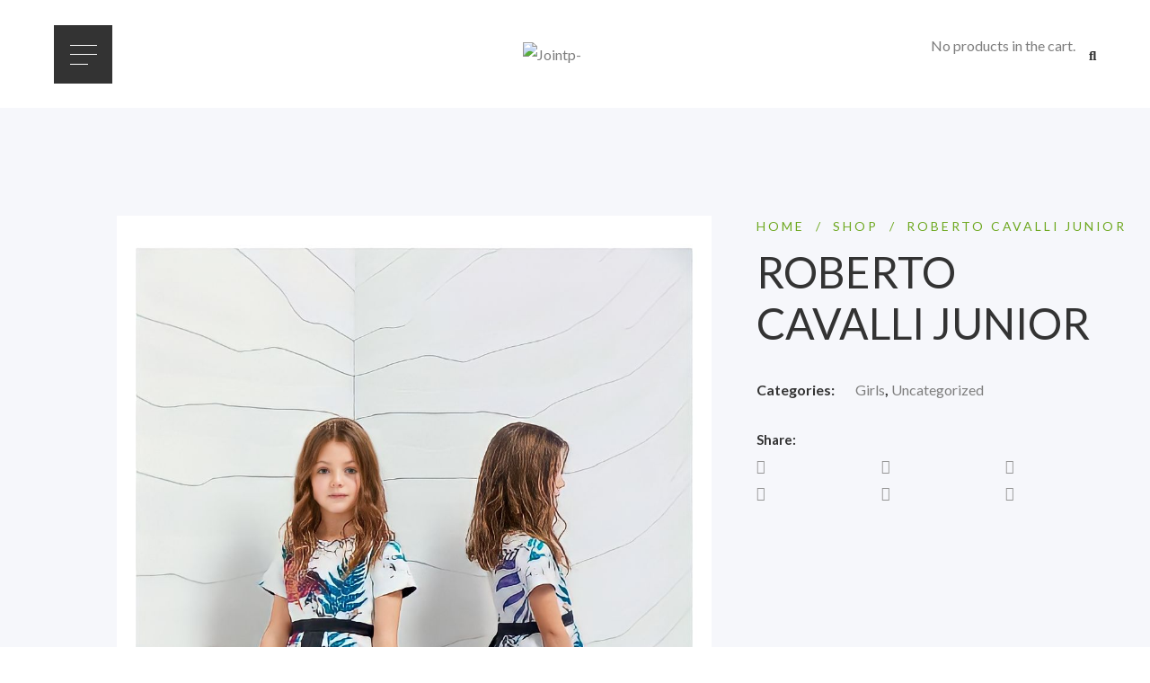

--- FILE ---
content_type: text/html; charset=UTF-8
request_url: https://jointp.me/product/roberto-cavalli-junior-2/
body_size: 31347
content:
<!DOCTYPE html>
<html lang="en-US">
<head>
	<meta charset="UTF-8"/>
<meta name="viewport" content="width=device-width, initial-scale=1, maximum-scale=1">



<link rel="profile" href="//gmpg.org/xfn/11" />






<title>ROBERTO CAVALLI JUNIOR &#8211; Jointp</title>
<meta name='robots' content='max-image-preview:large' />
<link rel='dns-prefetch' href='//fonts.googleapis.com' />
<link rel="alternate" type="application/rss+xml" title="Jointp &raquo; Feed" href="https://jointp.me/feed/" />
<link rel="alternate" type="application/rss+xml" title="Jointp &raquo; Comments Feed" href="https://jointp.me/comments/feed/" />
<link rel="alternate" type="application/rss+xml" title="Jointp &raquo; ROBERTO CAVALLI JUNIOR Comments Feed" href="https://jointp.me/product/roberto-cavalli-junior-2/feed/" />
<script type="text/javascript">
/* <![CDATA[ */
window._wpemojiSettings = {"baseUrl":"https:\/\/s.w.org\/images\/core\/emoji\/15.0.3\/72x72\/","ext":".png","svgUrl":"https:\/\/s.w.org\/images\/core\/emoji\/15.0.3\/svg\/","svgExt":".svg","source":{"concatemoji":"https:\/\/jointp.me\/wp-includes\/js\/wp-emoji-release.min.js?ver=6.6.4"}};
/*! This file is auto-generated */
!function(i,n){var o,s,e;function c(e){try{var t={supportTests:e,timestamp:(new Date).valueOf()};sessionStorage.setItem(o,JSON.stringify(t))}catch(e){}}function p(e,t,n){e.clearRect(0,0,e.canvas.width,e.canvas.height),e.fillText(t,0,0);var t=new Uint32Array(e.getImageData(0,0,e.canvas.width,e.canvas.height).data),r=(e.clearRect(0,0,e.canvas.width,e.canvas.height),e.fillText(n,0,0),new Uint32Array(e.getImageData(0,0,e.canvas.width,e.canvas.height).data));return t.every(function(e,t){return e===r[t]})}function u(e,t,n){switch(t){case"flag":return n(e,"\ud83c\udff3\ufe0f\u200d\u26a7\ufe0f","\ud83c\udff3\ufe0f\u200b\u26a7\ufe0f")?!1:!n(e,"\ud83c\uddfa\ud83c\uddf3","\ud83c\uddfa\u200b\ud83c\uddf3")&&!n(e,"\ud83c\udff4\udb40\udc67\udb40\udc62\udb40\udc65\udb40\udc6e\udb40\udc67\udb40\udc7f","\ud83c\udff4\u200b\udb40\udc67\u200b\udb40\udc62\u200b\udb40\udc65\u200b\udb40\udc6e\u200b\udb40\udc67\u200b\udb40\udc7f");case"emoji":return!n(e,"\ud83d\udc26\u200d\u2b1b","\ud83d\udc26\u200b\u2b1b")}return!1}function f(e,t,n){var r="undefined"!=typeof WorkerGlobalScope&&self instanceof WorkerGlobalScope?new OffscreenCanvas(300,150):i.createElement("canvas"),a=r.getContext("2d",{willReadFrequently:!0}),o=(a.textBaseline="top",a.font="600 32px Arial",{});return e.forEach(function(e){o[e]=t(a,e,n)}),o}function t(e){var t=i.createElement("script");t.src=e,t.defer=!0,i.head.appendChild(t)}"undefined"!=typeof Promise&&(o="wpEmojiSettingsSupports",s=["flag","emoji"],n.supports={everything:!0,everythingExceptFlag:!0},e=new Promise(function(e){i.addEventListener("DOMContentLoaded",e,{once:!0})}),new Promise(function(t){var n=function(){try{var e=JSON.parse(sessionStorage.getItem(o));if("object"==typeof e&&"number"==typeof e.timestamp&&(new Date).valueOf()<e.timestamp+604800&&"object"==typeof e.supportTests)return e.supportTests}catch(e){}return null}();if(!n){if("undefined"!=typeof Worker&&"undefined"!=typeof OffscreenCanvas&&"undefined"!=typeof URL&&URL.createObjectURL&&"undefined"!=typeof Blob)try{var e="postMessage("+f.toString()+"("+[JSON.stringify(s),u.toString(),p.toString()].join(",")+"));",r=new Blob([e],{type:"text/javascript"}),a=new Worker(URL.createObjectURL(r),{name:"wpTestEmojiSupports"});return void(a.onmessage=function(e){c(n=e.data),a.terminate(),t(n)})}catch(e){}c(n=f(s,u,p))}t(n)}).then(function(e){for(var t in e)n.supports[t]=e[t],n.supports.everything=n.supports.everything&&n.supports[t],"flag"!==t&&(n.supports.everythingExceptFlag=n.supports.everythingExceptFlag&&n.supports[t]);n.supports.everythingExceptFlag=n.supports.everythingExceptFlag&&!n.supports.flag,n.DOMReady=!1,n.readyCallback=function(){n.DOMReady=!0}}).then(function(){return e}).then(function(){var e;n.supports.everything||(n.readyCallback(),(e=n.source||{}).concatemoji?t(e.concatemoji):e.wpemoji&&e.twemoji&&(t(e.twemoji),t(e.wpemoji)))}))}((window,document),window._wpemojiSettings);
/* ]]> */
</script>
<link rel='stylesheet' id='gsf_google-fonts-css' href='https://fonts.googleapis.com/css?family=Lato%3A100%2C100i%2C300%2C300i%2Cregular%2C400i%2C700%2C700i%2C900%2C900i%7CPlayfair+Display%3Aregular%2C400i%2C700%2C700i%2C900%2C900i&#038;subset=latin%2Clatin-ext%2Ccyrillic&#038;ver=6.6.4' type='text/css' media='all' />
<link rel='stylesheet' id='jkit-elements-main-css' href='https://jointp.me/wp-content/plugins/jeg-elementor-kit/assets/css/elements/main.css?ver=2.6.9' type='text/css' media='all' />
<style id='wp-emoji-styles-inline-css' type='text/css'>

	img.wp-smiley, img.emoji {
		display: inline !important;
		border: none !important;
		box-shadow: none !important;
		height: 1em !important;
		width: 1em !important;
		margin: 0 0.07em !important;
		vertical-align: -0.1em !important;
		background: none !important;
		padding: 0 !important;
	}
</style>
<link rel='stylesheet' id='wp-block-library-css' href='https://jointp.me/wp-includes/css/dist/block-library/style.min.css?ver=6.6.4' type='text/css' media='all' />
<style id='wp-block-library-theme-inline-css' type='text/css'>
.wp-block-audio :where(figcaption){color:#555;font-size:13px;text-align:center}.is-dark-theme .wp-block-audio :where(figcaption){color:#ffffffa6}.wp-block-audio{margin:0 0 1em}.wp-block-code{border:1px solid #ccc;border-radius:4px;font-family:Menlo,Consolas,monaco,monospace;padding:.8em 1em}.wp-block-embed :where(figcaption){color:#555;font-size:13px;text-align:center}.is-dark-theme .wp-block-embed :where(figcaption){color:#ffffffa6}.wp-block-embed{margin:0 0 1em}.blocks-gallery-caption{color:#555;font-size:13px;text-align:center}.is-dark-theme .blocks-gallery-caption{color:#ffffffa6}:root :where(.wp-block-image figcaption){color:#555;font-size:13px;text-align:center}.is-dark-theme :root :where(.wp-block-image figcaption){color:#ffffffa6}.wp-block-image{margin:0 0 1em}.wp-block-pullquote{border-bottom:4px solid;border-top:4px solid;color:currentColor;margin-bottom:1.75em}.wp-block-pullquote cite,.wp-block-pullquote footer,.wp-block-pullquote__citation{color:currentColor;font-size:.8125em;font-style:normal;text-transform:uppercase}.wp-block-quote{border-left:.25em solid;margin:0 0 1.75em;padding-left:1em}.wp-block-quote cite,.wp-block-quote footer{color:currentColor;font-size:.8125em;font-style:normal;position:relative}.wp-block-quote.has-text-align-right{border-left:none;border-right:.25em solid;padding-left:0;padding-right:1em}.wp-block-quote.has-text-align-center{border:none;padding-left:0}.wp-block-quote.is-large,.wp-block-quote.is-style-large,.wp-block-quote.is-style-plain{border:none}.wp-block-search .wp-block-search__label{font-weight:700}.wp-block-search__button{border:1px solid #ccc;padding:.375em .625em}:where(.wp-block-group.has-background){padding:1.25em 2.375em}.wp-block-separator.has-css-opacity{opacity:.4}.wp-block-separator{border:none;border-bottom:2px solid;margin-left:auto;margin-right:auto}.wp-block-separator.has-alpha-channel-opacity{opacity:1}.wp-block-separator:not(.is-style-wide):not(.is-style-dots){width:100px}.wp-block-separator.has-background:not(.is-style-dots){border-bottom:none;height:1px}.wp-block-separator.has-background:not(.is-style-wide):not(.is-style-dots){height:2px}.wp-block-table{margin:0 0 1em}.wp-block-table td,.wp-block-table th{word-break:normal}.wp-block-table :where(figcaption){color:#555;font-size:13px;text-align:center}.is-dark-theme .wp-block-table :where(figcaption){color:#ffffffa6}.wp-block-video :where(figcaption){color:#555;font-size:13px;text-align:center}.is-dark-theme .wp-block-video :where(figcaption){color:#ffffffa6}.wp-block-video{margin:0 0 1em}:root :where(.wp-block-template-part.has-background){margin-bottom:0;margin-top:0;padding:1.25em 2.375em}
</style>
<link rel='stylesheet' id='yith-wcan-shortcodes-css' href='https://jointp.me/wp-content/plugins/yith-woocommerce-ajax-navigation/assets/css/shortcodes.css?ver=5.5.0' type='text/css' media='all' />
<style id='yith-wcan-shortcodes-inline-css' type='text/css'>
:root{
	--yith-wcan-filters_colors_titles: #434343;
	--yith-wcan-filters_colors_background: #FFFFFF;
	--yith-wcan-filters_colors_accent: #A7144C;
	--yith-wcan-filters_colors_accent_r: 167;
	--yith-wcan-filters_colors_accent_g: 20;
	--yith-wcan-filters_colors_accent_b: 76;
	--yith-wcan-color_swatches_border_radius: 100%;
	--yith-wcan-color_swatches_size: 30px;
	--yith-wcan-labels_style_background: #FFFFFF;
	--yith-wcan-labels_style_background_hover: #A7144C;
	--yith-wcan-labels_style_background_active: #A7144C;
	--yith-wcan-labels_style_text: #434343;
	--yith-wcan-labels_style_text_hover: #FFFFFF;
	--yith-wcan-labels_style_text_active: #FFFFFF;
	--yith-wcan-anchors_style_text: #434343;
	--yith-wcan-anchors_style_text_hover: #A7144C;
	--yith-wcan-anchors_style_text_active: #A7144C;
}
</style>
<link rel='stylesheet' id='nta-css-popup-css' href='https://jointp.me/wp-content/plugins/wp-whatsapp/assets/dist/css/style.css?ver=6.6.4' type='text/css' media='all' />
<style id='classic-theme-styles-inline-css' type='text/css'>
/*! This file is auto-generated */
.wp-block-button__link{color:#fff;background-color:#32373c;border-radius:9999px;box-shadow:none;text-decoration:none;padding:calc(.667em + 2px) calc(1.333em + 2px);font-size:1.125em}.wp-block-file__button{background:#32373c;color:#fff;text-decoration:none}
</style>
<style id='global-styles-inline-css' type='text/css'>
:root{--wp--preset--aspect-ratio--square: 1;--wp--preset--aspect-ratio--4-3: 4/3;--wp--preset--aspect-ratio--3-4: 3/4;--wp--preset--aspect-ratio--3-2: 3/2;--wp--preset--aspect-ratio--2-3: 2/3;--wp--preset--aspect-ratio--16-9: 16/9;--wp--preset--aspect-ratio--9-16: 9/16;--wp--preset--color--black: #000000;--wp--preset--color--cyan-bluish-gray: #abb8c3;--wp--preset--color--white: #ffffff;--wp--preset--color--pale-pink: #f78da7;--wp--preset--color--vivid-red: #cf2e2e;--wp--preset--color--luminous-vivid-orange: #ff6900;--wp--preset--color--luminous-vivid-amber: #fcb900;--wp--preset--color--light-green-cyan: #7bdcb5;--wp--preset--color--vivid-green-cyan: #00d084;--wp--preset--color--pale-cyan-blue: #8ed1fc;--wp--preset--color--vivid-cyan-blue: #0693e3;--wp--preset--color--vivid-purple: #9b51e0;--wp--preset--gradient--vivid-cyan-blue-to-vivid-purple: linear-gradient(135deg,rgba(6,147,227,1) 0%,rgb(155,81,224) 100%);--wp--preset--gradient--light-green-cyan-to-vivid-green-cyan: linear-gradient(135deg,rgb(122,220,180) 0%,rgb(0,208,130) 100%);--wp--preset--gradient--luminous-vivid-amber-to-luminous-vivid-orange: linear-gradient(135deg,rgba(252,185,0,1) 0%,rgba(255,105,0,1) 100%);--wp--preset--gradient--luminous-vivid-orange-to-vivid-red: linear-gradient(135deg,rgba(255,105,0,1) 0%,rgb(207,46,46) 100%);--wp--preset--gradient--very-light-gray-to-cyan-bluish-gray: linear-gradient(135deg,rgb(238,238,238) 0%,rgb(169,184,195) 100%);--wp--preset--gradient--cool-to-warm-spectrum: linear-gradient(135deg,rgb(74,234,220) 0%,rgb(151,120,209) 20%,rgb(207,42,186) 40%,rgb(238,44,130) 60%,rgb(251,105,98) 80%,rgb(254,248,76) 100%);--wp--preset--gradient--blush-light-purple: linear-gradient(135deg,rgb(255,206,236) 0%,rgb(152,150,240) 100%);--wp--preset--gradient--blush-bordeaux: linear-gradient(135deg,rgb(254,205,165) 0%,rgb(254,45,45) 50%,rgb(107,0,62) 100%);--wp--preset--gradient--luminous-dusk: linear-gradient(135deg,rgb(255,203,112) 0%,rgb(199,81,192) 50%,rgb(65,88,208) 100%);--wp--preset--gradient--pale-ocean: linear-gradient(135deg,rgb(255,245,203) 0%,rgb(182,227,212) 50%,rgb(51,167,181) 100%);--wp--preset--gradient--electric-grass: linear-gradient(135deg,rgb(202,248,128) 0%,rgb(113,206,126) 100%);--wp--preset--gradient--midnight: linear-gradient(135deg,rgb(2,3,129) 0%,rgb(40,116,252) 100%);--wp--preset--font-size--small: 13px;--wp--preset--font-size--medium: 20px;--wp--preset--font-size--large: 36px;--wp--preset--font-size--x-large: 42px;--wp--preset--font-family--inter: "Inter", sans-serif;--wp--preset--font-family--cardo: Cardo;--wp--preset--spacing--20: 0.44rem;--wp--preset--spacing--30: 0.67rem;--wp--preset--spacing--40: 1rem;--wp--preset--spacing--50: 1.5rem;--wp--preset--spacing--60: 2.25rem;--wp--preset--spacing--70: 3.38rem;--wp--preset--spacing--80: 5.06rem;--wp--preset--shadow--natural: 6px 6px 9px rgba(0, 0, 0, 0.2);--wp--preset--shadow--deep: 12px 12px 50px rgba(0, 0, 0, 0.4);--wp--preset--shadow--sharp: 6px 6px 0px rgba(0, 0, 0, 0.2);--wp--preset--shadow--outlined: 6px 6px 0px -3px rgba(255, 255, 255, 1), 6px 6px rgba(0, 0, 0, 1);--wp--preset--shadow--crisp: 6px 6px 0px rgba(0, 0, 0, 1);}:where(.is-layout-flex){gap: 0.5em;}:where(.is-layout-grid){gap: 0.5em;}body .is-layout-flex{display: flex;}.is-layout-flex{flex-wrap: wrap;align-items: center;}.is-layout-flex > :is(*, div){margin: 0;}body .is-layout-grid{display: grid;}.is-layout-grid > :is(*, div){margin: 0;}:where(.wp-block-columns.is-layout-flex){gap: 2em;}:where(.wp-block-columns.is-layout-grid){gap: 2em;}:where(.wp-block-post-template.is-layout-flex){gap: 1.25em;}:where(.wp-block-post-template.is-layout-grid){gap: 1.25em;}.has-black-color{color: var(--wp--preset--color--black) !important;}.has-cyan-bluish-gray-color{color: var(--wp--preset--color--cyan-bluish-gray) !important;}.has-white-color{color: var(--wp--preset--color--white) !important;}.has-pale-pink-color{color: var(--wp--preset--color--pale-pink) !important;}.has-vivid-red-color{color: var(--wp--preset--color--vivid-red) !important;}.has-luminous-vivid-orange-color{color: var(--wp--preset--color--luminous-vivid-orange) !important;}.has-luminous-vivid-amber-color{color: var(--wp--preset--color--luminous-vivid-amber) !important;}.has-light-green-cyan-color{color: var(--wp--preset--color--light-green-cyan) !important;}.has-vivid-green-cyan-color{color: var(--wp--preset--color--vivid-green-cyan) !important;}.has-pale-cyan-blue-color{color: var(--wp--preset--color--pale-cyan-blue) !important;}.has-vivid-cyan-blue-color{color: var(--wp--preset--color--vivid-cyan-blue) !important;}.has-vivid-purple-color{color: var(--wp--preset--color--vivid-purple) !important;}.has-black-background-color{background-color: var(--wp--preset--color--black) !important;}.has-cyan-bluish-gray-background-color{background-color: var(--wp--preset--color--cyan-bluish-gray) !important;}.has-white-background-color{background-color: var(--wp--preset--color--white) !important;}.has-pale-pink-background-color{background-color: var(--wp--preset--color--pale-pink) !important;}.has-vivid-red-background-color{background-color: var(--wp--preset--color--vivid-red) !important;}.has-luminous-vivid-orange-background-color{background-color: var(--wp--preset--color--luminous-vivid-orange) !important;}.has-luminous-vivid-amber-background-color{background-color: var(--wp--preset--color--luminous-vivid-amber) !important;}.has-light-green-cyan-background-color{background-color: var(--wp--preset--color--light-green-cyan) !important;}.has-vivid-green-cyan-background-color{background-color: var(--wp--preset--color--vivid-green-cyan) !important;}.has-pale-cyan-blue-background-color{background-color: var(--wp--preset--color--pale-cyan-blue) !important;}.has-vivid-cyan-blue-background-color{background-color: var(--wp--preset--color--vivid-cyan-blue) !important;}.has-vivid-purple-background-color{background-color: var(--wp--preset--color--vivid-purple) !important;}.has-black-border-color{border-color: var(--wp--preset--color--black) !important;}.has-cyan-bluish-gray-border-color{border-color: var(--wp--preset--color--cyan-bluish-gray) !important;}.has-white-border-color{border-color: var(--wp--preset--color--white) !important;}.has-pale-pink-border-color{border-color: var(--wp--preset--color--pale-pink) !important;}.has-vivid-red-border-color{border-color: var(--wp--preset--color--vivid-red) !important;}.has-luminous-vivid-orange-border-color{border-color: var(--wp--preset--color--luminous-vivid-orange) !important;}.has-luminous-vivid-amber-border-color{border-color: var(--wp--preset--color--luminous-vivid-amber) !important;}.has-light-green-cyan-border-color{border-color: var(--wp--preset--color--light-green-cyan) !important;}.has-vivid-green-cyan-border-color{border-color: var(--wp--preset--color--vivid-green-cyan) !important;}.has-pale-cyan-blue-border-color{border-color: var(--wp--preset--color--pale-cyan-blue) !important;}.has-vivid-cyan-blue-border-color{border-color: var(--wp--preset--color--vivid-cyan-blue) !important;}.has-vivid-purple-border-color{border-color: var(--wp--preset--color--vivid-purple) !important;}.has-vivid-cyan-blue-to-vivid-purple-gradient-background{background: var(--wp--preset--gradient--vivid-cyan-blue-to-vivid-purple) !important;}.has-light-green-cyan-to-vivid-green-cyan-gradient-background{background: var(--wp--preset--gradient--light-green-cyan-to-vivid-green-cyan) !important;}.has-luminous-vivid-amber-to-luminous-vivid-orange-gradient-background{background: var(--wp--preset--gradient--luminous-vivid-amber-to-luminous-vivid-orange) !important;}.has-luminous-vivid-orange-to-vivid-red-gradient-background{background: var(--wp--preset--gradient--luminous-vivid-orange-to-vivid-red) !important;}.has-very-light-gray-to-cyan-bluish-gray-gradient-background{background: var(--wp--preset--gradient--very-light-gray-to-cyan-bluish-gray) !important;}.has-cool-to-warm-spectrum-gradient-background{background: var(--wp--preset--gradient--cool-to-warm-spectrum) !important;}.has-blush-light-purple-gradient-background{background: var(--wp--preset--gradient--blush-light-purple) !important;}.has-blush-bordeaux-gradient-background{background: var(--wp--preset--gradient--blush-bordeaux) !important;}.has-luminous-dusk-gradient-background{background: var(--wp--preset--gradient--luminous-dusk) !important;}.has-pale-ocean-gradient-background{background: var(--wp--preset--gradient--pale-ocean) !important;}.has-electric-grass-gradient-background{background: var(--wp--preset--gradient--electric-grass) !important;}.has-midnight-gradient-background{background: var(--wp--preset--gradient--midnight) !important;}.has-small-font-size{font-size: var(--wp--preset--font-size--small) !important;}.has-medium-font-size{font-size: var(--wp--preset--font-size--medium) !important;}.has-large-font-size{font-size: var(--wp--preset--font-size--large) !important;}.has-x-large-font-size{font-size: var(--wp--preset--font-size--x-large) !important;}
:where(.wp-block-post-template.is-layout-flex){gap: 1.25em;}:where(.wp-block-post-template.is-layout-grid){gap: 1.25em;}
:where(.wp-block-columns.is-layout-flex){gap: 2em;}:where(.wp-block-columns.is-layout-grid){gap: 2em;}
:root :where(.wp-block-pullquote){font-size: 1.5em;line-height: 1.6;}
</style>
<link rel='stylesheet' id='contact-form-7-css' href='https://jointp.me/wp-content/plugins/contact-form-7/includes/css/styles.css?ver=6.0.5' type='text/css' media='all' />
<style id='contact-form-7-inline-css' type='text/css'>
.wpcf7 .wpcf7-recaptcha iframe {margin-bottom: 0;}.wpcf7 .wpcf7-recaptcha[data-align="center"] > div {margin: 0 auto;}.wpcf7 .wpcf7-recaptcha[data-align="right"] > div {margin: 0 0 0 auto;}
</style>
<link rel='stylesheet' id='image-hover-effects-css-css' href='https://jointp.me/wp-content/plugins/mega-addons-for-visual-composer/css/ihover.css?ver=6.6.4' type='text/css' media='all' />
<link rel='stylesheet' id='style-css-css' href='https://jointp.me/wp-content/plugins/mega-addons-for-visual-composer/css/style.css?ver=6.6.4' type='text/css' media='all' />
<link rel='stylesheet' id='font-awesome-latest-css' href='https://jointp.me/wp-content/plugins/mega-addons-for-visual-composer/css/font-awesome/css/all.css?ver=6.6.4' type='text/css' media='all' />
<link rel='stylesheet' id='SFSImainCss-css' href='https://jointp.me/wp-content/plugins/ultimate-social-media-icons/css/sfsi-style.css?ver=2.9.4' type='text/css' media='all' />
<link rel='stylesheet' id='woocommerce-layout-css' href='https://jointp.me/wp-content/plugins/woocommerce/assets/css/woocommerce-layout.css?ver=9.3.5' type='text/css' media='all' />
<link rel='stylesheet' id='woocommerce-smallscreen-css' href='https://jointp.me/wp-content/plugins/woocommerce/assets/css/woocommerce-smallscreen.css?ver=9.3.5' type='text/css' media='only screen and (max-width: 768px)' />
<link rel='stylesheet' id='woocommerce-general-css' href='https://jointp.me/wp-content/plugins/woocommerce/assets/css/woocommerce.css?ver=9.3.5' type='text/css' media='all' />
<style id='woocommerce-inline-inline-css' type='text/css'>
.woocommerce form .form-row .required { visibility: visible; }
</style>
<link rel='stylesheet' id='elementor-icons-css' href='https://jointp.me/wp-content/plugins/elementor/assets/lib/eicons/css/elementor-icons.min.css?ver=5.31.0' type='text/css' media='all' />
<link rel='stylesheet' id='elementor-frontend-css' href='https://jointp.me/wp-content/plugins/elementor/assets/css/frontend.min.css?ver=3.24.7' type='text/css' media='all' />
<link rel='stylesheet' id='swiper-css' href='https://jointp.me/wp-content/plugins/elementor/assets/lib/swiper/v8/css/swiper.min.css?ver=8.4.5' type='text/css' media='all' />
<link rel='stylesheet' id='e-swiper-css' href='https://jointp.me/wp-content/plugins/elementor/assets/css/conditionals/e-swiper.min.css?ver=3.24.7' type='text/css' media='all' />
<link rel='stylesheet' id='elementor-post-803-css' href='https://jointp.me/wp-content/uploads/elementor/css/post-803.css?ver=1742445892' type='text/css' media='all' />
<link rel='stylesheet' id='elementor-global-css' href='https://jointp.me/wp-content/uploads/elementor/css/global.css?ver=1742445893' type='text/css' media='all' />
<link rel='stylesheet' id='font-awesome-css' href='https://jointp.me/wp-content/plugins/spring-framework/libs/smart-framework/assets/vendors/font-awesome/css/font-awesome.min.css?ver=4.7.0' type='text/css' media='all' />
<style id='font-awesome-inline-css' type='text/css'>
[data-font="FontAwesome"]:before {font-family: 'FontAwesome' !important;content: attr(data-icon) !important;speak: none !important;font-weight: normal !important;font-variant: normal !important;text-transform: none !important;line-height: 1 !important;font-style: normal !important;-webkit-font-smoothing: antialiased !important;-moz-osx-font-smoothing: grayscale !important;}
</style>
<link rel='stylesheet' id='flaticon-css' href='https://jointp.me/wp-content/themes/spring-plant/assets/vendors/flaticon/css/flaticon.min.css?ver=6.6.4' type='text/css' media='all' />
<link rel='stylesheet' id='gsf_admin-bar-css' href='https://jointp.me/wp-content/plugins/spring-framework/assets/css/admin-bar.min.css?ver=2.8' type='text/css' media='all' />
<link rel='stylesheet' id='gsf_xmenu-animate-css' href='https://jointp.me/wp-content/plugins/spring-framework/core/xmenu/assets/css/animate.min.css?ver=3.5.1' type='text/css' media='all' />
<link rel='stylesheet' id='elementor-icons-ekiticons-css' href='https://jointp.me/wp-content/plugins/elementskit-lite/modules/elementskit-icon-pack/assets/css/ekiticons.css?ver=3.3.1' type='text/css' media='all' />
<link rel='stylesheet' id='bootstrap-css' href='https://jointp.me/wp-content/themes/spring-plant/assets/vendors/bootstrap-4.0.0/css/bootstrap.min.css?ver=4.0.0' type='text/css' media='all' />
<link rel='stylesheet' id='custom-bootstrap-css' href='https://jointp.me/wp-content/themes/spring-plant/assets/vendors/bootstrap-4.0.0/css/custom-bootstrap.min.css?ver=4.0.0' type='text/css' media='all' />
<link rel='stylesheet' id='owl-carousel-css' href='https://jointp.me/wp-content/themes/spring-plant/assets/vendors/owl.carousel/assets/owl.carousel.min.css?ver=2.2.0' type='text/css' media='all' />
<link rel='stylesheet' id='owl-carousel-theme-default-css' href='https://jointp.me/wp-content/themes/spring-plant/assets/vendors/owl.carousel/assets/owl.theme.default.min.css?ver=2.2.0' type='text/css' media='all' />
<link rel='stylesheet' id='perfect-scrollbar-css' href='https://jointp.me/wp-content/plugins/spring-framework/libs/smart-framework/assets/vendors/perfect-scrollbar/css/perfect-scrollbar.min.css?ver=0.6.15' type='text/css' media='all' />
<link rel='stylesheet' id='magnific-popup-css' href='https://jointp.me/wp-content/plugins/spring-framework/libs/smart-framework/assets/vendors/magnific-popup/magnific-popup.min.css?ver=1.1.0' type='text/css' media='all' />
<link rel='stylesheet' id='animate-css-css' href='https://jointp.me/wp-content/themes/spring-plant/assets/css/animate.min.css?ver=1.0' type='text/css' media='all' />
<link rel='stylesheet' id='ladda-css' href='https://jointp.me/wp-content/themes/spring-plant/assets/vendors/ladda/ladda-themeless.min.css?ver=1.0' type='text/css' media='all' />
<link rel='stylesheet' id='slick-css' href='https://jointp.me/wp-content/themes/spring-plant/assets/vendors/slick/css/slick.min.css?ver=6.6.4' type='text/css' media='all' />
<link rel='stylesheet' id='spring-plant-main-css' href='https://jointp.me/wp-content/themes/spring-plant/assets/preset/single-shop.min.css?ver=6.6.4' type='text/css' media='all' />
<style id='spring-plant-main-inline-css' type='text/css'>
			body {
				background-color: #fff !important
			}				.site-loading {
					background-color: #fff !important;
				}                        .top-drawer-content {
                                                        padding-top: 10px;                            padding-bottom: 10px;
                        }                        .header-inner {
                                                        padding-left: 60px;                            padding-right: 60px;
                        }                        #primary-content {
                                                        padding-left: 0px;                            padding-right: 0px;                            padding-top: 0px;                            padding-bottom: 100px;
                        }                        @media (max-width: 991px) {
                            #primary-content {
                                                            padding-left: 15px;                            padding-right: 15px;                            padding-top: 0px;                            padding-bottom: 50px;
                            }
                        }
                .thumbnail-size-thumbnail:before {
                    padding-bottom: 100%;
                }                .thumbnail-size-medium:before {
                    padding-bottom: 100%;
                }                .thumbnail-size-large:before {
                    padding-bottom: 100%;
                }                .thumbnail-size-1536x1536:before {
                    padding-bottom: 100%;
                }                .thumbnail-size-2048x2048:before {
                    padding-bottom: 100%;
                }                .thumbnail-size-woocommerce_thumbnail:before {
                    padding-bottom: 122.02380952381%;
                }                .thumbnail-size-woocommerce_gallery_thumbnail:before {
                    padding-bottom: 100%;
                }.vc_custom_1525221580830{background-color: #ffffff !important;}.vc_custom_1525226253019{margin-bottom: 4px !important;}.vc_custom_1525226810981{margin-bottom: 30px !important;}                .gf-page-above-content {
                    margin-bottom: 50px !important;
                }                .canvas-overlay {
                    cursor: url(https://jointp.me/wp-content/themes/spring-plant/assets/images/close.png) 15 15, default;
                }
</style>
<link rel='stylesheet' id='spring-plant-skin-skin-light-css' href='https://jointp.me/wp-content/themes/spring-plant/assets/skin/skin-light.min.css?ver=6.6.4' type='text/css' media='all' />
<link rel='stylesheet' id='ekit-widget-styles-css' href='https://jointp.me/wp-content/plugins/elementskit-lite/widgets/init/assets/css/widget-styles.css?ver=3.3.1' type='text/css' media='all' />
<link rel='stylesheet' id='ekit-responsive-css' href='https://jointp.me/wp-content/plugins/elementskit-lite/widgets/init/assets/css/responsive.css?ver=3.3.1' type='text/css' media='all' />
<link rel='stylesheet' id='js_composer_front-css' href='https://jointp.me/wp-content/plugins/js_composer/assets/css/js_composer.min.css?ver=6.9.0' type='text/css' media='all' />
<link rel='stylesheet' id='wpr-text-animations-css-css' href='https://jointp.me/wp-content/plugins/royal-elementor-addons/assets/css/lib/animations/text-animations.min.css?ver=1.3.987' type='text/css' media='all' />
<link rel='stylesheet' id='wpr-addons-css-css' href='https://jointp.me/wp-content/plugins/royal-elementor-addons/assets/css/frontend.min.css?ver=1.3.987' type='text/css' media='all' />
<link rel='stylesheet' id='font-awesome-5-all-css' href='https://jointp.me/wp-content/plugins/elementor/assets/lib/font-awesome/css/all.min.css?ver=1.3.987' type='text/css' media='all' />
<link rel='stylesheet' id='child-style-css' href='https://jointp.me/wp-content/themes/spring-plant-child/style.css?ver=6.6.4' type='text/css' media='all' />
<link rel='stylesheet' id='google-fonts-1-css' href='https://fonts.googleapis.com/css?family=Roboto%3A100%2C100italic%2C200%2C200italic%2C300%2C300italic%2C400%2C400italic%2C500%2C500italic%2C600%2C600italic%2C700%2C700italic%2C800%2C800italic%2C900%2C900italic%7CRoboto+Slab%3A100%2C100italic%2C200%2C200italic%2C300%2C300italic%2C400%2C400italic%2C500%2C500italic%2C600%2C600italic%2C700%2C700italic%2C800%2C800italic%2C900%2C900italic&#038;display=swap&#038;ver=6.6.4' type='text/css' media='all' />
<link rel="preconnect" href="https://fonts.gstatic.com/" crossorigin><script type="text/javascript" data-cfasync="false" src="https://jointp.me/wp-includes/js/jquery/jquery.min.js?ver=3.7.1" id="jquery-core-js"></script>
<script type="text/javascript" data-cfasync="false" src="https://jointp.me/wp-includes/js/jquery/jquery-migrate.min.js?ver=3.4.1" id="jquery-migrate-js"></script>
<script type="text/javascript" src="https://jointp.me/wp-content/plugins/woocommerce/assets/js/jquery-blockui/jquery.blockUI.min.js?ver=2.7.0-wc.9.3.5" id="jquery-blockui-js" data-wp-strategy="defer"></script>
<script type="text/javascript" id="wc-add-to-cart-js-extra">
/* <![CDATA[ */
var wc_add_to_cart_params = {"ajax_url":"\/wp-admin\/admin-ajax.php","wc_ajax_url":"\/?wc-ajax=%%endpoint%%","i18n_view_cart":"View cart","cart_url":"https:\/\/jointp.me\/cart\/","is_cart":"","cart_redirect_after_add":"no"};
/* ]]> */
</script>
<script type="text/javascript" src="https://jointp.me/wp-content/plugins/woocommerce/assets/js/frontend/add-to-cart.min.js?ver=9.3.5" id="wc-add-to-cart-js" data-wp-strategy="defer"></script>
<script type="text/javascript" id="wc-single-product-js-extra">
/* <![CDATA[ */
var wc_single_product_params = {"i18n_required_rating_text":"Please select a rating","review_rating_required":"yes","flexslider":{"rtl":false,"animation":"slide","smoothHeight":true,"directionNav":true,"controlNav":"thumbnails","slideshow":false,"animationSpeed":500,"animationLoop":false,"allowOneSlide":false},"zoom_enabled":"","zoom_options":[],"photoswipe_enabled":"","photoswipe_options":{"shareEl":false,"closeOnScroll":false,"history":false,"hideAnimationDuration":0,"showAnimationDuration":0},"flexslider_enabled":""};
/* ]]> */
</script>
<script type="text/javascript" src="https://jointp.me/wp-content/plugins/woocommerce/assets/js/frontend/single-product.min.js?ver=9.3.5" id="wc-single-product-js" defer="defer" data-wp-strategy="defer"></script>
<script type="text/javascript" src="https://jointp.me/wp-content/plugins/woocommerce/assets/js/js-cookie/js.cookie.min.js?ver=2.1.4-wc.9.3.5" id="js-cookie-js" defer="defer" data-wp-strategy="defer"></script>
<script type="text/javascript" id="woocommerce-js-extra">
/* <![CDATA[ */
var woocommerce_params = {"ajax_url":"\/wp-admin\/admin-ajax.php","wc_ajax_url":"\/?wc-ajax=%%endpoint%%"};
/* ]]> */
</script>
<script type="text/javascript" src="https://jointp.me/wp-content/plugins/woocommerce/assets/js/frontend/woocommerce.min.js?ver=9.3.5" id="woocommerce-js" defer="defer" data-wp-strategy="defer"></script>
<script type="text/javascript" src="https://jointp.me/wp-content/plugins/js_composer/assets/js/vendors/woocommerce-add-to-cart.js?ver=6.9.0" id="vc_woocommerce-add-to-cart-js-js"></script>
<link rel="https://api.w.org/" href="https://jointp.me/wp-json/" /><link rel="alternate" title="JSON" type="application/json" href="https://jointp.me/wp-json/wp/v2/product/593" /><link rel="EditURI" type="application/rsd+xml" title="RSD" href="https://jointp.me/xmlrpc.php?rsd" />
<meta name="generator" content="WordPress 6.6.4" />
<meta name="generator" content="WooCommerce 9.3.5" />
<link rel="canonical" href="https://jointp.me/product/roberto-cavalli-junior-2/" />
<link rel='shortlink' href='https://jointp.me/?p=593' />
<link rel="alternate" title="oEmbed (JSON)" type="application/json+oembed" href="https://jointp.me/wp-json/oembed/1.0/embed?url=https%3A%2F%2Fjointp.me%2Fproduct%2Froberto-cavalli-junior-2%2F" />
<link rel="alternate" title="oEmbed (XML)" type="text/xml+oembed" href="https://jointp.me/wp-json/oembed/1.0/embed?url=https%3A%2F%2Fjointp.me%2Fproduct%2Froberto-cavalli-junior-2%2F&#038;format=xml" />
<meta name="follow.[base64]" content="r5phuLWnYP7uKwpRxT4B"/><meta property="og:image:secure_url" content="https://jointp.me/wp-content/uploads/2022/10/cavalli_ss19_3.jpeg" data-id="sfsi"><meta property="twitter:card" content="summary_large_image" data-id="sfsi"><meta property="twitter:image" content="https://jointp.me/wp-content/uploads/2022/10/cavalli_ss19_3.jpeg" data-id="sfsi"><meta property="og:image:type" content="" data-id="sfsi" /><meta property="og:image:width" content="1000" data-id="sfsi" /><meta property="og:image:height" content="1500" data-id="sfsi" /><meta property="og:url" content="https://jointp.me/product/roberto-cavalli-junior-2/" data-id="sfsi" /><meta property="og:description" content="" data-id="sfsi" /><meta property="og:title" content="ROBERTO CAVALLI JUNIOR" data-id="sfsi" /><style id="spring-plant-custom-css"></style><style id="spring-plant-custom-js"></style>	<noscript><style>.woocommerce-product-gallery{ opacity: 1 !important; }</style></noscript>
	<meta name="generator" content="Elementor 3.24.7; features: additional_custom_breakpoints; settings: css_print_method-external, google_font-enabled, font_display-swap">
			<style>
				.e-con.e-parent:nth-of-type(n+4):not(.e-lazyloaded):not(.e-no-lazyload),
				.e-con.e-parent:nth-of-type(n+4):not(.e-lazyloaded):not(.e-no-lazyload) * {
					background-image: none !important;
				}
				@media screen and (max-height: 1024px) {
					.e-con.e-parent:nth-of-type(n+3):not(.e-lazyloaded):not(.e-no-lazyload),
					.e-con.e-parent:nth-of-type(n+3):not(.e-lazyloaded):not(.e-no-lazyload) * {
						background-image: none !important;
					}
				}
				@media screen and (max-height: 640px) {
					.e-con.e-parent:nth-of-type(n+2):not(.e-lazyloaded):not(.e-no-lazyload),
					.e-con.e-parent:nth-of-type(n+2):not(.e-lazyloaded):not(.e-no-lazyload) * {
						background-image: none !important;
					}
				}
			</style>
			<meta name="generator" content="Powered by WPBakery Page Builder - drag and drop page builder for WordPress."/>
<meta name="generator" content="Powered by Slider Revolution 6.5.22 - responsive, Mobile-Friendly Slider Plugin for WordPress with comfortable drag and drop interface." />
<style id='wp-fonts-local' type='text/css'>
@font-face{font-family:Inter;font-style:normal;font-weight:300 900;font-display:fallback;src:url('https://jointp.me/wp-content/plugins/woocommerce/assets/fonts/Inter-VariableFont_slnt,wght.woff2') format('woff2');font-stretch:normal;}
@font-face{font-family:Cardo;font-style:normal;font-weight:400;font-display:fallback;src:url('https://jointp.me/wp-content/plugins/woocommerce/assets/fonts/cardo_normal_400.woff2') format('woff2');}
</style>
<link rel="icon" href="https://jointp.me/wp-content/uploads/2022/09/fav-icon.png" sizes="32x32" />
<link rel="icon" href="https://jointp.me/wp-content/uploads/2022/09/fav-icon.png" sizes="192x192" />
<link rel="apple-touch-icon" href="https://jointp.me/wp-content/uploads/2022/09/fav-icon.png" />
<meta name="msapplication-TileImage" content="https://jointp.me/wp-content/uploads/2022/09/fav-icon.png" />
<script>function setREVStartSize(e){
			//window.requestAnimationFrame(function() {
				window.RSIW = window.RSIW===undefined ? window.innerWidth : window.RSIW;
				window.RSIH = window.RSIH===undefined ? window.innerHeight : window.RSIH;
				try {
					var pw = document.getElementById(e.c).parentNode.offsetWidth,
						newh;
					pw = pw===0 || isNaN(pw) || (e.l=="fullwidth" || e.layout=="fullwidth") ? window.RSIW : pw;
					e.tabw = e.tabw===undefined ? 0 : parseInt(e.tabw);
					e.thumbw = e.thumbw===undefined ? 0 : parseInt(e.thumbw);
					e.tabh = e.tabh===undefined ? 0 : parseInt(e.tabh);
					e.thumbh = e.thumbh===undefined ? 0 : parseInt(e.thumbh);
					e.tabhide = e.tabhide===undefined ? 0 : parseInt(e.tabhide);
					e.thumbhide = e.thumbhide===undefined ? 0 : parseInt(e.thumbhide);
					e.mh = e.mh===undefined || e.mh=="" || e.mh==="auto" ? 0 : parseInt(e.mh,0);
					if(e.layout==="fullscreen" || e.l==="fullscreen")
						newh = Math.max(e.mh,window.RSIH);
					else{
						e.gw = Array.isArray(e.gw) ? e.gw : [e.gw];
						for (var i in e.rl) if (e.gw[i]===undefined || e.gw[i]===0) e.gw[i] = e.gw[i-1];
						e.gh = e.el===undefined || e.el==="" || (Array.isArray(e.el) && e.el.length==0)? e.gh : e.el;
						e.gh = Array.isArray(e.gh) ? e.gh : [e.gh];
						for (var i in e.rl) if (e.gh[i]===undefined || e.gh[i]===0) e.gh[i] = e.gh[i-1];
											
						var nl = new Array(e.rl.length),
							ix = 0,
							sl;
						e.tabw = e.tabhide>=pw ? 0 : e.tabw;
						e.thumbw = e.thumbhide>=pw ? 0 : e.thumbw;
						e.tabh = e.tabhide>=pw ? 0 : e.tabh;
						e.thumbh = e.thumbhide>=pw ? 0 : e.thumbh;
						for (var i in e.rl) nl[i] = e.rl[i]<window.RSIW ? 0 : e.rl[i];
						sl = nl[0];
						for (var i in nl) if (sl>nl[i] && nl[i]>0) { sl = nl[i]; ix=i;}
						var m = pw>(e.gw[ix]+e.tabw+e.thumbw) ? 1 : (pw-(e.tabw+e.thumbw)) / (e.gw[ix]);
						newh =  (e.gh[ix] * m) + (e.tabh + e.thumbh);
					}
					var el = document.getElementById(e.c);
					if (el!==null && el) el.style.height = newh+"px";
					el = document.getElementById(e.c+"_wrapper");
					if (el!==null && el) {
						el.style.height = newh+"px";
						el.style.display = "block";
					}
				} catch(e){
					console.log("Failure at Presize of Slider:" + e)
				}
			//});
		  };</script>
<style type="text/css" id="gsf-custom-css"></style>		<style type="text/css" id="wp-custom-css">
			footer {
    font-size: 14px!important;
}

.fa-whatsapp  {
  color:#fff;
  background:
   linear-gradient(#25d366,#25d366) 14% 84%/16% 16% no-repeat,
   radial-gradient(#25d366 60%,transparent 0);
}
 .blue-color {
        color:blue;
    }
.skin-dark .mc4wp-form button, .gf-skin .skin-dark .mc4wp-form button, .gf-skin .gf-skin .skin-dark .mc4wp-form button, .gf-skin .gf-skin .gf-skin .skin-dark .mc4wp-form button {
    color: #ffffff!important;
    margin-top: 15px;
    padding: 6px;
    background-color: #56a821;
    border-color: #56a821;
}
/* a.main-logo.gsf-link {
    display: none;
} */
.gsf-link {
    color: inherit;
    width: 7.2rem;
}

/* my codes */
.vc_row.vc_column-gap-5 {
    margin-left: -1.5px;
    margin-right: -1.5px;
}

h2.vc_custom_heading.vc_custom_1670306050275 {
    font-size: xx-large;
}
h2.vc_custom_heading.vc_custom_1670305833167 {
    font-size: xx-large;
}
h2.vc_custom_heading.vc_custom_1670306338360 {
    font-size: xx-large;
}

.wpb_animate_when_almost_visible.wpb_left-to-right.left-to-right.wpb_column.vc_column_container.vc_col-sm-4.vc_col-has-fill.wpb_start_animation.animated {
    opacity: 2.3 !important;
}

.wpb_animate_when_almost_visible.wpb_left-to-right.left-to-right.wpb_column.vc_column_container.vc_col-sm-4.vc_col-has-fill.wpb_start_animation.animated:hover{
	opacity:0.8 !important;
}


.wpb_animate_when_almost_visible.wpb_bottom-to-top.bottom-to-top.wpb_column.vc_column_container.vc_col-sm-4.vc_col-has-fill.wpb_start_animation.animated {
	opacity: 2.3 !important;
}
.wpb_animate_when_almost_visible.wpb_bottom-to-top.bottom-to-top.wpb_column.vc_column_container.vc_col-sm-4.vc_col-has-fill.wpb_start_animation.animated:hover{
	opacity:0.8 !important;
}
.wpb_animate_when_almost_visible.wpb_right-to-left.right-to-left.wpb_column.vc_column_container.vc_col-sm-4.vc_col-has-fill.wpb_start_animation.animated {
	opacity: 2.3 !important;
}
.wpb_animate_when_almost_visible.wpb_right-to-left.right-to-left.wpb_column.vc_column_container.vc_col-sm-4.vc_col-has-fill.wpb_start_animation.animated:hover {
	opacity:0.8 !important;
}

.mfp-move-from-top.mfp-ready.mfp-bg {
    opacity: -0.05;
}

.mfp-zoom-in.mfp-ready.mfp-bg {
    opacity: -0.2;
}

.mfp-ready.mfp-bg {
    opacity: -2.2;
}
/* my codes */
		</style>
		<style id="wpr_lightbox_styles">
				.lg-backdrop {
					background-color: rgba(0,0,0,0.6) !important;
				}
				.lg-toolbar,
				.lg-dropdown {
					background-color: rgba(0,0,0,0.8) !important;
				}
				.lg-dropdown:after {
					border-bottom-color: rgba(0,0,0,0.8) !important;
				}
				.lg-sub-html {
					background-color: rgba(0,0,0,0.8) !important;
				}
				.lg-thumb-outer,
				.lg-progress-bar {
					background-color: #444444 !important;
				}
				.lg-progress {
					background-color: #a90707 !important;
				}
				.lg-icon {
					color: #efefef !important;
					font-size: 20px !important;
				}
				.lg-icon.lg-toogle-thumb {
					font-size: 24px !important;
				}
				.lg-icon:hover,
				.lg-dropdown-text:hover {
					color: #ffffff !important;
				}
				.lg-sub-html,
				.lg-dropdown-text {
					color: #efefef !important;
					font-size: 14px !important;
				}
				#lg-counter {
					color: #efefef !important;
					font-size: 14px !important;
				}
				.lg-prev,
				.lg-next {
					font-size: 35px !important;
				}

				/* Defaults */
				.lg-icon {
				background-color: transparent !important;
				}

				#lg-counter {
				opacity: 0.9;
				}

				.lg-thumb-outer {
				padding: 0 10px;
				}

				.lg-thumb-item {
				border-radius: 0 !important;
				border: none !important;
				opacity: 0.5;
				}

				.lg-thumb-item.active {
					opacity: 1;
				}
	         </style><noscript><style> .wpb_animate_when_almost_visible { opacity: 1; }</style></noscript></head>
<body class="product-template-default single single-product postid-593 wp-embed-responsive theme-spring-plant sfsi_actvite_theme_animated_icons woocommerce woocommerce-page woocommerce-no-js yith-wcan-free jkit-color-scheme chrome no-sidebar wpb-js-composer js-comp-ver-6.9.0 vc_responsive elementor-default elementor-kit-803">
				<!-- Open Wrapper -->
	<div id="gf-wrapper" class="gf-skin skin-light">
		<header data-layout="header-5" data-responsive-breakpoint="991" data-navigation="30" data-sticky-skin="gf-skin skin-light" data-sticky-type="scroll_up" class="main-header header-5 gf-skin skin-light">
		<div class="header-wrap header-sticky header-full-width">
    <div class="container">
        <div class="header-inner d-flex align-items-center x-nav-menu-container">
                        <div class="gf-menu-icon-wrap">
                <div class="gf-menu-icon gf-menu-canvas"><span></span></div>
            </div>
            <div class="logo-header d-flex align-items-center">
    	<a class="main-logo gsf-link" href="https://jointp.me/" title="Jointp-
">
					<img  src="https://jointp.me/wp-content/uploads/2018/04/logo.png" alt="Jointp-
">
			</a>
	    </div>
                            <ul class="header-customize  d-flex align-items-center header-customize-right">
			            			<li class="customize-sidebar">
							</li>
            		            			<li class="customize-shopping-cart">
				<div class="header-customize-item item-shopping-cart fold-out hover woocommerce">
    <div class="widget_shopping_cart_content">
        


	<p class="woocommerce-mini-cart__empty-message">No products in the cart.</p>


    </div>
</div>			</li>
            		            			<li class="customize-search">
				    <a class="search-popup-link" href="#search-popup"><i class="fa fa-search"></i></a>
			</li>
            			</ul>
                    </div>
    </div>
</div>


</header>
<header data-sticky-skin="gf-skin skin-light" class="mobile-header header-1 gf-skin skin-light">
		<div class="mobile-header-wrap">
	<div class="container">
		<div class="mobile-header-inner d-flex align-items-center">
			<div class="mobile-header-menu">
	<div data-off-canvas="true" data-off-canvas-target="#mobile-navigation-wrapper" data-off-canvas-position="left"
	     class="gf-toggle-icon"><span></span></div>
</div>
			<div class="mobile-logo-header d-flex align-items-center">
	<a class="gsf-link" href="https://jointp.me/" title="Jointp-
">
					<img  src="https://jointp.me/wp-content/uploads/2018/04/logo.png" alt="Jointp-
">
			</a>
</div>


			<ul class="header-customize  d-flex align-items-center header-customize-mobile">
			            			<li class="customize-search">
				    <a class="search-popup-link" href="#search-popup"><i class="fa fa-search"></i></a>
			</li>
            			</ul>
		</div>
	</div>
</div>
	</header>
		<!-- Open Wrapper Content -->
		<div id="wrapper-content" class="clearfix ">
			<div id="single-product-image-3" class="single-product-image-inner">
	<div class="single-product-image-main-wrap">
		<div class="single-product-image-main-inner">
			<div class="single-product-image-main">
				<div class="product-flash-inner">
									</div>
									<a href="https://jointp.me/wp-content/uploads/2022/10/cavalli_ss19_3.jpeg" itemprop="image"
					   class="zoom-image" title="" data-magnific="true"
					   data-magnific-options='{"galleryId":2080985762}'
					   data-gallery-id="2080985762"><i class="fa fa-expand"></i></a>
					<img fetchpriority="high" width="1000" height="1500" src="https://jointp.me/wp-content/uploads/2022/10/cavalli_ss19_3.jpeg" class="attachment-shop_single size-shop_single" alt="" decoding="async" srcset="https://jointp.me/wp-content/uploads/2022/10/cavalli_ss19_3.jpeg 1000w, https://jointp.me/wp-content/uploads/2022/10/cavalli_ss19_3-200x300.jpeg 200w, https://jointp.me/wp-content/uploads/2022/10/cavalli_ss19_3-683x1024.jpeg 683w, https://jointp.me/wp-content/uploads/2022/10/cavalli_ss19_3-768x1152.jpeg 768w, https://jointp.me/wp-content/uploads/2022/10/cavalli_ss19_3-570x855.jpeg 570w" sizes="(max-width: 1000px) 100vw, 1000px" />			</div>
			<div class="single-product-image-thumb slick-slider">
				<div class="product-image-thumb-item">						<a href="https://jointp.me/wp-content/uploads/2022/10/cavalli_ss19_3.jpeg" itemprop="image" class="woocommerce-thumbnail-image" data-magnific="true"
                           data-magnific-options='{"galleryId":2080985762}'
						   title="" data-index="0"
						   data-large-image="https://jointp.me/wp-content/uploads/2022/10/cavalli_ss19_3.jpeg" data-gallery-id="2080985762"><img width="100" height="100" src="https://jointp.me/wp-content/uploads/2022/10/cavalli_ss19_3-150x150.jpeg" class="attachment-100x129 size-100x129" alt="" decoding="async" srcset="https://jointp.me/wp-content/uploads/2022/10/cavalli_ss19_3-150x150.jpeg 150w, https://jointp.me/wp-content/uploads/2022/10/cavalli_ss19_3-100x100.jpeg 100w" sizes="(max-width: 100px) 100vw, 100px" /></a>
					</div>			</div>
		</div>
			</div>
	<div class="summary-product entry-summary">
		
						
				<div class="product-breadcrum">
		<ul class="gf-breadcrumbs d-flex"><li itemscope itemtype="//data-vocabulary.org/Breadcrumb"><a itemprop="url" href="https://jointp.me"><span itemprop="title">Home</span></a></li><li class="breadcrumb-sep">/</li><li itemscope itemtype="//data-vocabulary.org/Breadcrumb"><a itemprop="url" href="https://jointp.me/shop/"><span itemprop="title">Shop</span></a></li><li class="breadcrumb-sep">/</li><li class="breadcrumb-leaf">ROBERTO CAVALLI JUNIOR</li></ul>	</div>
	<h1 class="product_title entry-title">ROBERTO CAVALLI JUNIOR</h1><p class="price"></p>
<div class="product_meta">

	
	
	<span class="posted_in">Categories: <a href="https://jointp.me/product-category/girls/" rel="tag">Girls</a>, <a href="https://jointp.me/product-category/uncategorized/" rel="tag">Uncategorized</a></span>
	
	
</div>
<div class="gf-social-inner d-flex align-items-center">
    			<span class="gf-product-share-title">Share:</span>
	    <ul class="gf-social-icon gf-inline">
                    <li class="facebook">
                <a class="gsf-link " href="https://www.facebook.com/sharer.php?u=https%3A%2F%2Fjointp.me%2Fproduct%2Froberto-cavalli-junior-2%2F" data-toggle="tooltip" title="Facebook" target="_blank" rel="nofollow">
                    <i class="fa fa-facebook"></i>                 </a>
            </li>
                        <li class="twitter">
                <a class="gsf-link " href="javascript: window.open('//twitter.com/share?text=ROBERTO CAVALLI JUNIOR&url=https://jointp.me/product/roberto-cavalli-junior-2/','_blank', 'width=900, height=450');" data-toggle="tooltip" title="Twitter" target="_blank" rel="nofollow">
                    <i class="fa fa-twitter"></i>                 </a>
            </li>
                        <li class="google">
                <a class="gsf-link " href="javascript: window.open('//plus.google.com/share?url=https://jointp.me/product/roberto-cavalli-junior-2/','_blank', 'width=500, height=450');" data-toggle="tooltip" title="Google" target="_blank" rel="nofollow">
                    <i class="fa fa-google-plus"></i>                 </a>
            </li>
                        <li class="linkedin">
                <a class="gsf-link " href="javascript: window.open('//www.linkedin.com/shareArticle?mini=true&url=https://jointp.me/product/roberto-cavalli-junior-2/&title=ROBERTO CAVALLI JUNIOR','_blank', 'width=500, height=450');" data-toggle="tooltip" title="LinkedIn" target="_blank" rel="nofollow">
                    <i class="fa fa-linkedin"></i>                 </a>
            </li>
                        <li class="tumblr">
                <a class="gsf-link " href="javascript: window.open('//www.tumblr.com/share/link?url=https://jointp.me/product/roberto-cavalli-junior-2/&name=ROBERTO CAVALLI JUNIOR','_blank', 'width=500, height=450');" data-toggle="tooltip" title="Tumblr" target="_blank" rel="nofollow">
                    <i class="fa fa-tumblr"></i>                 </a>
            </li>
                        <li class="pinterest">
                <a class="gsf-link " href="javascript: window.open('//pinterest.com/pin/create/button/?url=https://jointp.me/product/roberto-cavalli-junior-2/&media=https://jointp.me/wp-content/uploads/2022/10/cavalli_ss19_3.jpeg&description=ROBERTO CAVALLI JUNIOR','_blank', 'width=900, height=450');" data-toggle="tooltip" title="Pinterest" target="_blank" rel="nofollow">
                    <i class="fa fa-pinterest"></i>                 </a>
            </li>
                </ul>
</div>	</div><!-- .summary -->
	
</div>
<!-- Primary Content Wrapper -->
<div id="primary-content" class="col-12">
	<!-- Primary Content Container -->
		<div class="container clearfix">
					<!-- Primary Content Row -->
		<div class="row clearfix">
			<!-- Primary Content Inner -->
            <div class="primary-content col-lg-12">
            
	<div class="gsf-product-wrap clearfix no-sidebar layout-03">

		
			
<div id="product-593" class="product type-product post-593 status-publish first instock product_cat-girls product_cat-uncategorized has-post-thumbnail shipping-taxable product-type-simple">
    	
	<div class="woocommerce-tabs wc-tabs-wrapper">
		<ul class="tabs wc-tabs" role="tablist">
							<li class="reviews_tab" id="tab-title-reviews" role="tab" aria-controls="tab-reviews">
					<a href="#tab-reviews">
						Reviews (0)					</a>
				</li>
					</ul>
					<div class="woocommerce-Tabs-panel woocommerce-Tabs-panel--reviews panel entry-content wc-tab" id="tab-reviews" role="tabpanel" aria-labelledby="tab-title-reviews">
				<div id="reviews" class="woocommerce-Reviews">
	<div id="comments">
		<h2 class="woocommerce-Reviews-title">
			Reviews		</h2>

					<p class="woocommerce-noreviews">There are no reviews yet.</p>
			</div>

			<div id="review_form_wrapper">
			<div id="review_form">
					<div id="respond" class="comment-respond">
		<span id="reply-title" class="comment-reply-title">Be the first to review &ldquo;ROBERTO CAVALLI JUNIOR&rdquo;</span><form action="https://jointp.me/wp-comments-post.php" method="post" id="commentform" class="comment-form" novalidate><p class="comment-notes"><span id="email-notes">Your email address will not be published.</span> <span class="required-field-message">Required fields are marked <span class="required">*</span></span></p><div class="comment-form-rating"><label for="rating">Your rating</label><select name="rating" id="rating" aria-required="true" required>
							<option value="">Rate&hellip;</option>
							<option value="5">Perfect</option>
							<option value="4">Good</option>
							<option value="3">Average</option>
							<option value="2">Not that bad</option>
							<option value="1">Very poor</option>
						</select></div>
						<p class="comment-form-comment"><textarea id="comment" placeholder="Your review" name="comment" cols="45" rows="8" aria-required="true" required></textarea></p><div class="clearfix"><p class="comment-form-author"><input id="author" placeholder="Name" name="author" type="text" value="" size="30" aria-required="true" required /></p>
<p class="comment-form-email"><input id="email" placeholder="Email" name="email" type="email" value="" size="30" aria-required="true" required /></p></div>
<p class="form-submit"><input name="submit" type="submit" id="submit" class="submit" value="Submit" /> <input type='hidden' name='comment_post_ID' value='593' id='comment_post_ID' />
<input type='hidden' name='comment_parent' id='comment_parent' value='0' />
</p></form>	</div><!-- #respond -->
				</div>
		</div>
	
	<div class="clear"></div>
</div>
			</div>
		
			</div>

</div>


		
	</div>

				</div> <!-- End Primary Content Inner -->
					</div> <!-- End Primary Content Row -->
		</div> <!-- End Primary Content Container -->
		
	<section class="related products fullwidth">
		<h2>Related products</h2>

		<div data-items-wrapper class="products clearfix ">
    <div data-owl-options='{"items":5,"margin":30,"slideBy":5,"responsive":{"1200":{"items":5,"margin":30,"slideBy":5,"nav":false},"992":{"items":3,"margin":30,"slideBy":3,"nav":false},"768":{"items":2,"margin":30,"slideBy":2,"nav":false},"575":{"items":2,"margin":30,"slideBy":2,"nav":true},"0":{"items":1,"margin":0,"slideBy":1,"nav":true}},"autoHeight":true}' data-items-container="true" class="gf-blog-inner clearfix layout-grid product-skin-01 owl-carousel owl-theme">

			
				<article class="clearfix product-item-wrap product-grid product-skin-01 post-1118 product type-product status-publish has-post-thumbnail product_cat-uncategorized product_cat-boys first instock shipping-taxable product-type-simple">
	<div class="product-item-inner clearfix">
				<div class="product-thumb">
			                <div class="product-thumb-one">
            <div class="entry-thumbnail">
        
    			
					<a class="entry-thumbnail-overlay" href="https://jointp.me/product/roberto-cavalli-junior-11/" title="ROBERTO CAVALLI JUNIOR">
				<img width="1000" height="1500" src="https://jointp.me/wp-content/uploads/2023/02/4-1.jpg" class="img-responsive" alt="4">
			</a>
			</div>


        </div>
    			<div class="product-flash-inner">
				
							</div>
            		</div>
		<div class="product-info">
			<div class="product-actions">
				<div class="product-action-item"><a href="https://jointp.me/product/roberto-cavalli-junior-11/" aria-describedby="woocommerce_loop_add_to_cart_link_describedby_1118" data-quantity="1" class="ladda-button add_to_cart_list product_type_simple product_out_of_stock ajax_add_to_cart" data-product_id="1118" data-product_sku="" aria-label="Read more about &ldquo;ROBERTO CAVALLI JUNIOR&rdquo;" rel="nofollow" data-style="zoom-in" data-spinner-size="25" data-spinner-color="#6ea820">Read more</a>	<span id="woocommerce_loop_add_to_cart_link_describedby_1118" class="screen-reader-text">
			</span>
</div>				<div class="product-action-inner">
					<a data-toggle="tooltip" title="Quick view" class="product-quick-view no-animation" data-product_id="1118" href="https://jointp.me/product/roberto-cavalli-junior-11/"><i class="fa fa-search"></i></a>				</div>
			</div>
			<div class="product-heading">
				
<h4 class="product-item-name product_title">
    <a class="gsf-link" href="https://jointp.me/product/roberto-cavalli-junior-11/">ROBERTO CAVALLI JUNIOR</a>
</h4>
			</div>
			<div class="product-meta">
				
			</div>
			<div class="product-list-actions">
				<div class="product-action-item"><a href="https://jointp.me/product/roberto-cavalli-junior-11/" aria-describedby="woocommerce_loop_add_to_cart_link_describedby_1118" data-quantity="1" class="ladda-button add_to_cart_list product_type_simple product_out_of_stock ajax_add_to_cart" data-product_id="1118" data-product_sku="" aria-label="Read more about &ldquo;ROBERTO CAVALLI JUNIOR&rdquo;" rel="nofollow" data-style="zoom-in" data-spinner-size="25" data-spinner-color="#6ea820">Read more</a>	<span id="woocommerce_loop_add_to_cart_link_describedby_1118" class="screen-reader-text">
			</span>
</div><a data-toggle="tooltip" title="Quick view" class="product-quick-view no-animation" data-product_id="1118" href="https://jointp.me/product/roberto-cavalli-junior-11/"><i class="fa fa-search"></i></a>			</div>
		</div>
			</div>
</article>
			
				<article class="clearfix product-item-wrap product-grid product-skin-01 post-1123 product type-product status-publish has-post-thumbnail product_cat-uncategorized product_cat-girls last instock shipping-taxable product-type-simple">
	<div class="product-item-inner clearfix">
				<div class="product-thumb">
			                <div class="product-thumb-one">
            <div class="entry-thumbnail">
        
    			
					<a class="entry-thumbnail-overlay" href="https://jointp.me/product/roberto-cavalli-junior-13/" title="ROBERTO CAVALLI JUNIOR">
				<img loading="lazy" width="1000" height="1500" src="https://jointp.me/wp-content/uploads/2023/02/5-1.jpg" class="img-responsive" alt="5">
			</a>
			</div>


        </div>
    			<div class="product-flash-inner">
				
							</div>
            		</div>
		<div class="product-info">
			<div class="product-actions">
				<div class="product-action-item"><a href="https://jointp.me/product/roberto-cavalli-junior-13/" aria-describedby="woocommerce_loop_add_to_cart_link_describedby_1123" data-quantity="1" class="ladda-button add_to_cart_list product_type_simple product_out_of_stock ajax_add_to_cart" data-product_id="1123" data-product_sku="" aria-label="Read more about &ldquo;ROBERTO CAVALLI JUNIOR&rdquo;" rel="nofollow" data-style="zoom-in" data-spinner-size="25" data-spinner-color="#6ea820">Read more</a>	<span id="woocommerce_loop_add_to_cart_link_describedby_1123" class="screen-reader-text">
			</span>
</div>				<div class="product-action-inner">
					<a data-toggle="tooltip" title="Quick view" class="product-quick-view no-animation" data-product_id="1123" href="https://jointp.me/product/roberto-cavalli-junior-13/"><i class="fa fa-search"></i></a>				</div>
			</div>
			<div class="product-heading">
				
<h4 class="product-item-name product_title">
    <a class="gsf-link" href="https://jointp.me/product/roberto-cavalli-junior-13/">ROBERTO CAVALLI JUNIOR</a>
</h4>
			</div>
			<div class="product-meta">
				
			</div>
			<div class="product-list-actions">
				<div class="product-action-item"><a href="https://jointp.me/product/roberto-cavalli-junior-13/" aria-describedby="woocommerce_loop_add_to_cart_link_describedby_1123" data-quantity="1" class="ladda-button add_to_cart_list product_type_simple product_out_of_stock ajax_add_to_cart" data-product_id="1123" data-product_sku="" aria-label="Read more about &ldquo;ROBERTO CAVALLI JUNIOR&rdquo;" rel="nofollow" data-style="zoom-in" data-spinner-size="25" data-spinner-color="#6ea820">Read more</a>	<span id="woocommerce_loop_add_to_cart_link_describedby_1123" class="screen-reader-text">
			</span>
</div><a data-toggle="tooltip" title="Quick view" class="product-quick-view no-animation" data-product_id="1123" href="https://jointp.me/product/roberto-cavalli-junior-13/"><i class="fa fa-search"></i></a>			</div>
		</div>
			</div>
</article>
			
				<article class="clearfix product-item-wrap product-grid product-skin-01 post-1105 product type-product status-publish has-post-thumbnail product_cat-uncategorized product_cat-girls first instock shipping-taxable product-type-simple">
	<div class="product-item-inner clearfix">
				<div class="product-thumb">
			                <div class="product-thumb-one">
            <div class="entry-thumbnail">
        
    			
					<a class="entry-thumbnail-overlay" href="https://jointp.me/product/roberto-cavalli-junior-6/" title="ROBERTO CAVALLI JUNIOR">
				<img loading="lazy" width="1000" height="1500" src="https://jointp.me/wp-content/uploads/2023/02/2.jpg" class="img-responsive" alt="2">
			</a>
			</div>


        </div>
    			<div class="product-flash-inner">
				
							</div>
            		</div>
		<div class="product-info">
			<div class="product-actions">
				<div class="product-action-item"><a href="https://jointp.me/product/roberto-cavalli-junior-6/" aria-describedby="woocommerce_loop_add_to_cart_link_describedby_1105" data-quantity="1" class="ladda-button add_to_cart_list product_type_simple product_out_of_stock ajax_add_to_cart" data-product_id="1105" data-product_sku="" aria-label="Read more about &ldquo;ROBERTO CAVALLI JUNIOR&rdquo;" rel="nofollow" data-style="zoom-in" data-spinner-size="25" data-spinner-color="#6ea820">Read more</a>	<span id="woocommerce_loop_add_to_cart_link_describedby_1105" class="screen-reader-text">
			</span>
</div>				<div class="product-action-inner">
					<a data-toggle="tooltip" title="Quick view" class="product-quick-view no-animation" data-product_id="1105" href="https://jointp.me/product/roberto-cavalli-junior-6/"><i class="fa fa-search"></i></a>				</div>
			</div>
			<div class="product-heading">
				
<h4 class="product-item-name product_title">
    <a class="gsf-link" href="https://jointp.me/product/roberto-cavalli-junior-6/">ROBERTO CAVALLI JUNIOR</a>
</h4>
			</div>
			<div class="product-meta">
				
			</div>
			<div class="product-list-actions">
				<div class="product-action-item"><a href="https://jointp.me/product/roberto-cavalli-junior-6/" aria-describedby="woocommerce_loop_add_to_cart_link_describedby_1105" data-quantity="1" class="ladda-button add_to_cart_list product_type_simple product_out_of_stock ajax_add_to_cart" data-product_id="1105" data-product_sku="" aria-label="Read more about &ldquo;ROBERTO CAVALLI JUNIOR&rdquo;" rel="nofollow" data-style="zoom-in" data-spinner-size="25" data-spinner-color="#6ea820">Read more</a>	<span id="woocommerce_loop_add_to_cart_link_describedby_1105" class="screen-reader-text">
			</span>
</div><a data-toggle="tooltip" title="Quick view" class="product-quick-view no-animation" data-product_id="1105" href="https://jointp.me/product/roberto-cavalli-junior-6/"><i class="fa fa-search"></i></a>			</div>
		</div>
			</div>
</article>
			
				<article class="clearfix product-item-wrap product-grid product-skin-01 post-1127 product type-product status-publish has-post-thumbnail product_cat-uncategorized product_cat-girls last instock shipping-taxable product-type-simple">
	<div class="product-item-inner clearfix">
				<div class="product-thumb">
			                <div class="product-thumb-one">
            <div class="entry-thumbnail">
        
    			
					<a class="entry-thumbnail-overlay" href="https://jointp.me/product/roberto-cavalli-junior-15/" title="ROBERTO CAVALLI JUNIOR">
				<img loading="lazy" width="1000" height="1500" src="https://jointp.me/wp-content/uploads/2023/02/7.jpg" class="img-responsive" alt="7">
			</a>
			</div>


        </div>
    			<div class="product-flash-inner">
				
							</div>
            		</div>
		<div class="product-info">
			<div class="product-actions">
				<div class="product-action-item"><a href="https://jointp.me/product/roberto-cavalli-junior-15/" aria-describedby="woocommerce_loop_add_to_cart_link_describedby_1127" data-quantity="1" class="ladda-button add_to_cart_list product_type_simple product_out_of_stock ajax_add_to_cart" data-product_id="1127" data-product_sku="" aria-label="Read more about &ldquo;ROBERTO CAVALLI JUNIOR&rdquo;" rel="nofollow" data-style="zoom-in" data-spinner-size="25" data-spinner-color="#6ea820">Read more</a>	<span id="woocommerce_loop_add_to_cart_link_describedby_1127" class="screen-reader-text">
			</span>
</div>				<div class="product-action-inner">
					<a data-toggle="tooltip" title="Quick view" class="product-quick-view no-animation" data-product_id="1127" href="https://jointp.me/product/roberto-cavalli-junior-15/"><i class="fa fa-search"></i></a>				</div>
			</div>
			<div class="product-heading">
				
<h4 class="product-item-name product_title">
    <a class="gsf-link" href="https://jointp.me/product/roberto-cavalli-junior-15/">ROBERTO CAVALLI JUNIOR</a>
</h4>
			</div>
			<div class="product-meta">
				
			</div>
			<div class="product-list-actions">
				<div class="product-action-item"><a href="https://jointp.me/product/roberto-cavalli-junior-15/" aria-describedby="woocommerce_loop_add_to_cart_link_describedby_1127" data-quantity="1" class="ladda-button add_to_cart_list product_type_simple product_out_of_stock ajax_add_to_cart" data-product_id="1127" data-product_sku="" aria-label="Read more about &ldquo;ROBERTO CAVALLI JUNIOR&rdquo;" rel="nofollow" data-style="zoom-in" data-spinner-size="25" data-spinner-color="#6ea820">Read more</a>	<span id="woocommerce_loop_add_to_cart_link_describedby_1127" class="screen-reader-text">
			</span>
</div><a data-toggle="tooltip" title="Quick view" class="product-quick-view no-animation" data-product_id="1127" href="https://jointp.me/product/roberto-cavalli-junior-15/"><i class="fa fa-search"></i></a>			</div>
		</div>
			</div>
</article>
			
				<article class="clearfix product-item-wrap product-grid product-skin-01 post-613 product type-product status-publish has-post-thumbnail product_cat-alviero-martini product_cat-girls first instock shipping-taxable product-type-simple">
	<div class="product-item-inner clearfix">
				<div class="product-thumb">
			                <div class="product-thumb-one">
            <div class="entry-thumbnail">
        
    			
					<a class="entry-thumbnail-overlay" href="https://jointp.me/product/alviero-martini-2/" title="ALVIERO MARTINI">
				<img loading="lazy" width="1000" height="1500" src="https://jointp.me/wp-content/uploads/2022/10/alvieromaritni_s18_girls.jpg" class="img-responsive" alt="alvieromaritni_s18_girls">
			</a>
			</div>


        </div>
    			<div class="product-flash-inner">
				
							</div>
            		</div>
		<div class="product-info">
			<div class="product-actions">
				<div class="product-action-item"><a href="https://jointp.me/product/alviero-martini-2/" aria-describedby="woocommerce_loop_add_to_cart_link_describedby_613" data-quantity="1" class="ladda-button add_to_cart_list product_type_simple product_out_of_stock ajax_add_to_cart" data-product_id="613" data-product_sku="" aria-label="Read more about &ldquo;ALVIERO MARTINI&rdquo;" rel="nofollow" data-style="zoom-in" data-spinner-size="25" data-spinner-color="#6ea820">Read more</a>	<span id="woocommerce_loop_add_to_cart_link_describedby_613" class="screen-reader-text">
			</span>
</div>				<div class="product-action-inner">
					<a data-toggle="tooltip" title="Quick view" class="product-quick-view no-animation" data-product_id="613" href="https://jointp.me/product/alviero-martini-2/"><i class="fa fa-search"></i></a>				</div>
			</div>
			<div class="product-heading">
				
<h4 class="product-item-name product_title">
    <a class="gsf-link" href="https://jointp.me/product/alviero-martini-2/">ALVIERO MARTINI</a>
</h4>
			</div>
			<div class="product-meta">
				
			</div>
			<div class="product-list-actions">
				<div class="product-action-item"><a href="https://jointp.me/product/alviero-martini-2/" aria-describedby="woocommerce_loop_add_to_cart_link_describedby_613" data-quantity="1" class="ladda-button add_to_cart_list product_type_simple product_out_of_stock ajax_add_to_cart" data-product_id="613" data-product_sku="" aria-label="Read more about &ldquo;ALVIERO MARTINI&rdquo;" rel="nofollow" data-style="zoom-in" data-spinner-size="25" data-spinner-color="#6ea820">Read more</a>	<span id="woocommerce_loop_add_to_cart_link_describedby_613" class="screen-reader-text">
			</span>
</div><a data-toggle="tooltip" title="Quick view" class="product-quick-view no-animation" data-product_id="613" href="https://jointp.me/product/alviero-martini-2/"><i class="fa fa-search"></i></a>			</div>
		</div>
			</div>
</article>
			
				<article class="clearfix product-item-wrap product-grid product-skin-01 post-588 product type-product status-publish has-post-thumbnail product_cat-girls last instock shipping-taxable product-type-simple">
	<div class="product-item-inner clearfix">
				<div class="product-thumb">
			                <div class="product-thumb-one">
            <div class="entry-thumbnail">
        
    			
					<a class="entry-thumbnail-overlay" href="https://jointp.me/product/young-versace/" title="YOUNG VERSACE">
				<img loading="lazy" width="1000" height="1500" src="https://jointp.me/wp-content/uploads/2022/10/yversace.jpg" class="img-responsive" alt="yversace">
			</a>
			</div>


        </div>
    			<div class="product-flash-inner">
				
							</div>
            		</div>
		<div class="product-info">
			<div class="product-actions">
				<div class="product-action-item"><a href="https://jointp.me/product/young-versace/" aria-describedby="woocommerce_loop_add_to_cart_link_describedby_588" data-quantity="1" class="ladda-button add_to_cart_list product_type_simple product_out_of_stock ajax_add_to_cart" data-product_id="588" data-product_sku="" aria-label="Read more about &ldquo;YOUNG VERSACE&rdquo;" rel="nofollow" data-style="zoom-in" data-spinner-size="25" data-spinner-color="#6ea820">Read more</a>	<span id="woocommerce_loop_add_to_cart_link_describedby_588" class="screen-reader-text">
			</span>
</div>				<div class="product-action-inner">
					<a data-toggle="tooltip" title="Quick view" class="product-quick-view no-animation" data-product_id="588" href="https://jointp.me/product/young-versace/"><i class="fa fa-search"></i></a>				</div>
			</div>
			<div class="product-heading">
				
<h4 class="product-item-name product_title">
    <a class="gsf-link" href="https://jointp.me/product/young-versace/">YOUNG VERSACE</a>
</h4>
			</div>
			<div class="product-meta">
				
			</div>
			<div class="product-list-actions">
				<div class="product-action-item"><a href="https://jointp.me/product/young-versace/" aria-describedby="woocommerce_loop_add_to_cart_link_describedby_588" data-quantity="1" class="ladda-button add_to_cart_list product_type_simple product_out_of_stock ajax_add_to_cart" data-product_id="588" data-product_sku="" aria-label="Read more about &ldquo;YOUNG VERSACE&rdquo;" rel="nofollow" data-style="zoom-in" data-spinner-size="25" data-spinner-color="#6ea820">Read more</a>	<span id="woocommerce_loop_add_to_cart_link_describedby_588" class="screen-reader-text">
			</span>
</div><a data-toggle="tooltip" title="Quick view" class="product-quick-view no-animation" data-product_id="588" href="https://jointp.me/product/young-versace/"><i class="fa fa-search"></i></a>			</div>
		</div>
			</div>
</article>
			
				<article class="clearfix product-item-wrap product-grid product-skin-01 post-1100 product type-product status-publish has-post-thumbnail product_cat-uncategorized product_cat-girls first instock shipping-taxable product-type-simple">
	<div class="product-item-inner clearfix">
				<div class="product-thumb">
			                <div class="product-thumb-one">
            <div class="entry-thumbnail">
        
    			
					<a class="entry-thumbnail-overlay" href="https://jointp.me/product/roberto-cavalli-junior-4/" title="ROBERTO CAVALLI JUNIOR">
				<img loading="lazy" width="1000" height="1500" src="https://jointp.me/wp-content/uploads/2023/02/1.jpg" class="img-responsive" alt="1">
			</a>
			</div>


        </div>
    			<div class="product-flash-inner">
				
							</div>
            		</div>
		<div class="product-info">
			<div class="product-actions">
				<div class="product-action-item"><a href="https://jointp.me/product/roberto-cavalli-junior-4/" aria-describedby="woocommerce_loop_add_to_cart_link_describedby_1100" data-quantity="1" class="ladda-button add_to_cart_list product_type_simple product_out_of_stock ajax_add_to_cart" data-product_id="1100" data-product_sku="" aria-label="Read more about &ldquo;ROBERTO CAVALLI JUNIOR&rdquo;" rel="nofollow" data-style="zoom-in" data-spinner-size="25" data-spinner-color="#6ea820">Read more</a>	<span id="woocommerce_loop_add_to_cart_link_describedby_1100" class="screen-reader-text">
			</span>
</div>				<div class="product-action-inner">
					<a data-toggle="tooltip" title="Quick view" class="product-quick-view no-animation" data-product_id="1100" href="https://jointp.me/product/roberto-cavalli-junior-4/"><i class="fa fa-search"></i></a>				</div>
			</div>
			<div class="product-heading">
				
<h4 class="product-item-name product_title">
    <a class="gsf-link" href="https://jointp.me/product/roberto-cavalli-junior-4/">ROBERTO CAVALLI JUNIOR</a>
</h4>
			</div>
			<div class="product-meta">
				
			</div>
			<div class="product-list-actions">
				<div class="product-action-item"><a href="https://jointp.me/product/roberto-cavalli-junior-4/" aria-describedby="woocommerce_loop_add_to_cart_link_describedby_1100" data-quantity="1" class="ladda-button add_to_cart_list product_type_simple product_out_of_stock ajax_add_to_cart" data-product_id="1100" data-product_sku="" aria-label="Read more about &ldquo;ROBERTO CAVALLI JUNIOR&rdquo;" rel="nofollow" data-style="zoom-in" data-spinner-size="25" data-spinner-color="#6ea820">Read more</a>	<span id="woocommerce_loop_add_to_cart_link_describedby_1100" class="screen-reader-text">
			</span>
</div><a data-toggle="tooltip" title="Quick view" class="product-quick-view no-animation" data-product_id="1100" href="https://jointp.me/product/roberto-cavalli-junior-4/"><i class="fa fa-search"></i></a>			</div>
		</div>
			</div>
</article>
			
				<article class="clearfix product-item-wrap product-grid product-skin-01 post-605 product type-product status-publish has-post-thumbnail product_cat-girls product_cat-kenzo last instock shipping-taxable product-type-simple">
	<div class="product-item-inner clearfix">
				<div class="product-thumb">
			                <div class="product-thumb-one">
            <div class="entry-thumbnail">
        
    			
					<a class="entry-thumbnail-overlay" href="https://jointp.me/product/kenzo-2/" title="KENZO">
				<img loading="lazy" width="1000" height="1500" src="https://jointp.me/wp-content/uploads/2022/10/kenzo_collection_3.jpg" class="img-responsive" alt="kenzo_collection_3">
			</a>
			</div>


        </div>
    			<div class="product-flash-inner">
				
							</div>
            		</div>
		<div class="product-info">
			<div class="product-actions">
				<div class="product-action-item"><a href="https://jointp.me/product/kenzo-2/" aria-describedby="woocommerce_loop_add_to_cart_link_describedby_605" data-quantity="1" class="ladda-button add_to_cart_list product_type_simple product_out_of_stock ajax_add_to_cart" data-product_id="605" data-product_sku="" aria-label="Read more about &ldquo;KENZO&rdquo;" rel="nofollow" data-style="zoom-in" data-spinner-size="25" data-spinner-color="#6ea820">Read more</a>	<span id="woocommerce_loop_add_to_cart_link_describedby_605" class="screen-reader-text">
			</span>
</div>				<div class="product-action-inner">
					<a data-toggle="tooltip" title="Quick view" class="product-quick-view no-animation" data-product_id="605" href="https://jointp.me/product/kenzo-2/"><i class="fa fa-search"></i></a>				</div>
			</div>
			<div class="product-heading">
				
<h4 class="product-item-name product_title">
    <a class="gsf-link" href="https://jointp.me/product/kenzo-2/">KENZO</a>
</h4>
			</div>
			<div class="product-meta">
				
			</div>
			<div class="product-list-actions">
				<div class="product-action-item"><a href="https://jointp.me/product/kenzo-2/" aria-describedby="woocommerce_loop_add_to_cart_link_describedby_605" data-quantity="1" class="ladda-button add_to_cart_list product_type_simple product_out_of_stock ajax_add_to_cart" data-product_id="605" data-product_sku="" aria-label="Read more about &ldquo;KENZO&rdquo;" rel="nofollow" data-style="zoom-in" data-spinner-size="25" data-spinner-color="#6ea820">Read more</a>	<span id="woocommerce_loop_add_to_cart_link_describedby_605" class="screen-reader-text">
			</span>
</div><a data-toggle="tooltip" title="Quick view" class="product-quick-view no-animation" data-product_id="605" href="https://jointp.me/product/kenzo-2/"><i class="fa fa-search"></i></a>			</div>
		</div>
			</div>
</article>
			
				<article class="clearfix product-item-wrap product-grid product-skin-01 post-1116 product type-product status-publish has-post-thumbnail product_cat-uncategorized product_cat-girls first instock shipping-taxable product-type-simple">
	<div class="product-item-inner clearfix">
				<div class="product-thumb">
			                <div class="product-thumb-one">
            <div class="entry-thumbnail">
        
    			
					<a class="entry-thumbnail-overlay" href="https://jointp.me/product/roberto-cavalli-junior-10/" title="ROBERTO CAVALLI JUNIOR">
				<img loading="lazy" width="1000" height="1500" src="https://jointp.me/wp-content/uploads/2023/02/4.jpg" class="img-responsive" alt="4">
			</a>
			</div>


        </div>
    			<div class="product-flash-inner">
				
							</div>
            		</div>
		<div class="product-info">
			<div class="product-actions">
				<div class="product-action-item"><a href="https://jointp.me/product/roberto-cavalli-junior-10/" aria-describedby="woocommerce_loop_add_to_cart_link_describedby_1116" data-quantity="1" class="ladda-button add_to_cart_list product_type_simple product_out_of_stock ajax_add_to_cart" data-product_id="1116" data-product_sku="" aria-label="Read more about &ldquo;ROBERTO CAVALLI JUNIOR&rdquo;" rel="nofollow" data-style="zoom-in" data-spinner-size="25" data-spinner-color="#6ea820">Read more</a>	<span id="woocommerce_loop_add_to_cart_link_describedby_1116" class="screen-reader-text">
			</span>
</div>				<div class="product-action-inner">
					<a data-toggle="tooltip" title="Quick view" class="product-quick-view no-animation" data-product_id="1116" href="https://jointp.me/product/roberto-cavalli-junior-10/"><i class="fa fa-search"></i></a>				</div>
			</div>
			<div class="product-heading">
				
<h4 class="product-item-name product_title">
    <a class="gsf-link" href="https://jointp.me/product/roberto-cavalli-junior-10/">ROBERTO CAVALLI JUNIOR</a>
</h4>
			</div>
			<div class="product-meta">
				
			</div>
			<div class="product-list-actions">
				<div class="product-action-item"><a href="https://jointp.me/product/roberto-cavalli-junior-10/" aria-describedby="woocommerce_loop_add_to_cart_link_describedby_1116" data-quantity="1" class="ladda-button add_to_cart_list product_type_simple product_out_of_stock ajax_add_to_cart" data-product_id="1116" data-product_sku="" aria-label="Read more about &ldquo;ROBERTO CAVALLI JUNIOR&rdquo;" rel="nofollow" data-style="zoom-in" data-spinner-size="25" data-spinner-color="#6ea820">Read more</a>	<span id="woocommerce_loop_add_to_cart_link_describedby_1116" class="screen-reader-text">
			</span>
</div><a data-toggle="tooltip" title="Quick view" class="product-quick-view no-animation" data-product_id="1116" href="https://jointp.me/product/roberto-cavalli-junior-10/"><i class="fa fa-search"></i></a>			</div>
		</div>
			</div>
</article>
			
				<article class="clearfix product-item-wrap product-grid product-skin-01 post-1114 product type-product status-publish has-post-thumbnail product_cat-uncategorized product_cat-girls last instock shipping-taxable product-type-simple">
	<div class="product-item-inner clearfix">
				<div class="product-thumb">
			                <div class="product-thumb-one">
            <div class="entry-thumbnail">
        
    			
					<a class="entry-thumbnail-overlay" href="https://jointp.me/product/roberto-cavalli-junior-9/" title="ROBERTO CAVALLI JUNIOR">
				<img loading="lazy" width="1000" height="1500" src="https://jointp.me/wp-content/uploads/2023/02/3-1.jpg" class="img-responsive" alt="3">
			</a>
			</div>


        </div>
    			<div class="product-flash-inner">
				
							</div>
            		</div>
		<div class="product-info">
			<div class="product-actions">
				<div class="product-action-item"><a href="https://jointp.me/product/roberto-cavalli-junior-9/" aria-describedby="woocommerce_loop_add_to_cart_link_describedby_1114" data-quantity="1" class="ladda-button add_to_cart_list product_type_simple product_out_of_stock ajax_add_to_cart" data-product_id="1114" data-product_sku="" aria-label="Read more about &ldquo;ROBERTO CAVALLI JUNIOR&rdquo;" rel="nofollow" data-style="zoom-in" data-spinner-size="25" data-spinner-color="#6ea820">Read more</a>	<span id="woocommerce_loop_add_to_cart_link_describedby_1114" class="screen-reader-text">
			</span>
</div>				<div class="product-action-inner">
					<a data-toggle="tooltip" title="Quick view" class="product-quick-view no-animation" data-product_id="1114" href="https://jointp.me/product/roberto-cavalli-junior-9/"><i class="fa fa-search"></i></a>				</div>
			</div>
			<div class="product-heading">
				
<h4 class="product-item-name product_title">
    <a class="gsf-link" href="https://jointp.me/product/roberto-cavalli-junior-9/">ROBERTO CAVALLI JUNIOR</a>
</h4>
			</div>
			<div class="product-meta">
				
			</div>
			<div class="product-list-actions">
				<div class="product-action-item"><a href="https://jointp.me/product/roberto-cavalli-junior-9/" aria-describedby="woocommerce_loop_add_to_cart_link_describedby_1114" data-quantity="1" class="ladda-button add_to_cart_list product_type_simple product_out_of_stock ajax_add_to_cart" data-product_id="1114" data-product_sku="" aria-label="Read more about &ldquo;ROBERTO CAVALLI JUNIOR&rdquo;" rel="nofollow" data-style="zoom-in" data-spinner-size="25" data-spinner-color="#6ea820">Read more</a>	<span id="woocommerce_loop_add_to_cart_link_describedby_1114" class="screen-reader-text">
			</span>
</div><a data-toggle="tooltip" title="Quick view" class="product-quick-view no-animation" data-product_id="1114" href="https://jointp.me/product/roberto-cavalli-junior-9/"><i class="fa fa-search"></i></a>			</div>
		</div>
			</div>
</article>
			
		</div>
</div>

	</section>

</div> <!-- End Primary Content Wrapper -->
</div><!-- Close Wrapper Content -->
<footer class="main-footer-wrapper">
    		<div class="vc_row wpb_row vc_row-fluid sm-text-center vc_row-o-equal-height vc_row-flex gf-skin skin-dark">
            							<div class="gf-container container">
								<div class="wpb_column vc_column_container vc_col-sm-12"><div class="vc_column-inner"><div class="wpb_wrapper"><div class="g5plus-space space-696c26e919166" data-id="696c26e919166" data-tablet="80" data-tablet-portrait="60" data-mobile="40" data-mobile-landscape="50" style="clear: both; display: block; height: 100px"></div></div></div></div><div class="md-mg-bottom-30 wpb_column vc_column_container vc_col-sm-6 vc_col-md-5"><div class="vc_column-inner"><div class="wpb_wrapper"><img loading="lazy" decoding="async" class="alignnone size-full wp-image-660" src="https://jointp.me/wp-content/uploads/2022/10/jointp-logo.png" alt="" width="171" height="108" /><br />

	<div class="wpb_text_column wpb_content_element  mg-bottom-25" >
		<div class="wpb_wrapper">
			<p>Joint Projects Intl Co. is a leading retailer of<br />
multi high-end brands’ ready-made clothes<br />
and accessories for Children and Plus size women.</p>

		</div>
	</div>
<p></div></div></div><div class="wpb_column vc_column_container vc_col-sm-6 vc_col-md-2"><div class="vc_column-inner"><div class="wpb_wrapper"><div  class="wpb_widgetised_column wpb_content_element">
		<div class="wpb_wrapper">
			
			<aside id="block-6" class="left-title widget widget_block"><h4 class="widget-title">Get in Touch</h4>
<p>Dalal Complex,  9th Floor<br>
Salem Al Mubarak St<br>
Salmiya, Kuwait<br> 
Office Tel:  +965 25713444<br>
Office Fax:  +965 25727766<br>
<a href="mailto:info@jointp.com">info@jointp.com</a></p></aside>
		</div>
	</div>
</div></div></div><div class="wpb_column vc_column_container vc_col-sm-6 vc_col-md-2"><div class="vc_column-inner"><div class="wpb_wrapper"><div  class="wpb_widgetised_column wpb_content_element">
		<div class="wpb_wrapper">
			
			<aside id="nav_menu-3" class="left-title widget widget_nav_menu"><h4 class="widget-title"><span>Information</span></h4><div class="menu-information-container"><ul id="menu-information" class="menu"><li id="menu-item-666" class="menu-item menu-item-type-post_type menu-item-object-page menu-item-home menu-item-666"><a class="x-menu-link"  href="https://jointp.me/"><span class='x-menu-link-text'>Home</span></a></li>
<li id="menu-item-667" class="menu-item menu-item-type-post_type menu-item-object-page menu-item-667"><a class="x-menu-link"  href="https://jointp.me/about-us/"><span class='x-menu-link-text'>About Us</span></a></li>
<li id="menu-item-669" class="menu-item menu-item-type-post_type menu-item-object-page current_page_parent menu-item-669"><a class="x-menu-link"  href="https://jointp.me/shop/"><span class='x-menu-link-text'>Brands</span></a></li>
<li id="menu-item-668" class="menu-item menu-item-type-post_type menu-item-object-page menu-item-668"><a class="x-menu-link"  href="https://jointp.me/contact/"><span class='x-menu-link-text'>Contact</span></a></li>
</ul></div></aside>
		</div>
	</div>
</div></div></div><div class="wpb_column vc_column_container vc_col-sm-6 vc_col-md-3"><div class="vc_column-inner"><div class="wpb_wrapper"><div  class="wpb_widgetised_column wpb_content_element">
		<div class="wpb_wrapper">
			
			<aside id="mc4wp_form_widget-3" class="left-title widget widget_mc4wp_form_widget"><h4 class="widget-title"><span>Newsletter</span></h4><script>(function() {
	window.mc4wp = window.mc4wp || {
		listeners: [],
		forms: {
			on: function(evt, cb) {
				window.mc4wp.listeners.push(
					{
						event   : evt,
						callback: cb
					}
				);
			}
		}
	}
})();
</script><!-- Mailchimp for WordPress v4.9.18 - https://wordpress.org/plugins/mailchimp-for-wp/ --><form id="mc4wp-form-1" class="mc4wp-form mc4wp-form-375" method="post" data-id="375" data-name="Fashion" ><div class="mc4wp-form-fields"><p>
  <input type="email" name="email" placeholder="Enter your email" required />
  <button type="submit">Subscribe<i class="flaticon-right-arrow-1"></i></button>
</p></div><label style="display: none !important;">Leave this field empty if you're human: <input type="text" name="_mc4wp_honeypot" value="" tabindex="-1" autocomplete="off" /></label><input type="hidden" name="_mc4wp_timestamp" value="1768695529" /><input type="hidden" name="_mc4wp_form_id" value="375" /><input type="hidden" name="_mc4wp_form_element_id" value="mc4wp-form-1" /><div class="mc4wp-response"></div></form><!-- / Mailchimp for WordPress Plugin --></aside>
		</div>
	</div>
</div></div></div><div class="text-center wpb_column vc_column_container vc_col-sm-12"><div class="vc_column-inner"><div class="wpb_wrapper"><div class="g5plus-space space-696c26e91b88f" data-id="696c26e91b88f" data-tablet="30" data-tablet-portrait="20" data-mobile="20" data-mobile-landscape="20" style="clear: both; display: block; height: 45px"></div>
	<div class="wpb_text_column wpb_content_element " >
		<div class="wpb_wrapper">
			
		</div>
	</div>
<div  class="wpb_widgetised_column wpb_content_element">
		<div class="wpb_wrapper">
			
			
		</div>
	</div>

	<div class="wpb_text_column wpb_content_element " >
		<div class="wpb_wrapper">
			<p><em class="primary-font">Copyright © 2022 <a href="/">Jointp</a> &#8211; All Rights Reserved. Designed by <a href="https://www.aproitsolutions.com">Apro IT Solutions Pvt Ltd</a></em></p>

		</div>
	</div>
<div class="g5plus-space space-696c26e91bdb5" data-id="696c26e91bdb5" data-tablet="30" data-tablet-portrait="20" data-mobile="10" data-mobile-landscape="20" style="clear: both; display: block; height: 30px"></div></div></div></div>							</div>
			
		</div>

</footer>
</div><!-- Close Wrapper -->
<a class="back-to-top" href="javascript:;">
	<i class="fa fa-angle-up"></i>
</a>

		<script>
			window.RS_MODULES = window.RS_MODULES || {};
			window.RS_MODULES.modules = window.RS_MODULES.modules || {};
			window.RS_MODULES.waiting = window.RS_MODULES.waiting || [];
			window.RS_MODULES.defered = true;
			window.RS_MODULES.moduleWaiting = window.RS_MODULES.moduleWaiting || {};
			window.RS_MODULES.type = 'compiled';
		</script>
		<div data-search-ajax="true" data-search-ajax-action="search_popup"
     data-search-ajax-nonce="45e424a9cb" id="search-popup"
     class="search-popup-wrap mfp-hide mfp-with-anim">
    	<form action="https://jointp.me/" method="get" class="search-popup-form clearfix">
		<input data-search-ajax-control="input" name="s" class="search-popup-field" type="search"
		       placeholder="Type at least 3 characters to search"
		       autocomplete="off">
        		<button type="submit" class="search-popup-button" ><i data-search-ajax-control="icon" class="fa fa-search"></i></button>
	</form>
	<div data-search-ajax-control="result" class="search-popup-result"></div>
</div>
                <!--facebook like and share js -->
                <div id="fb-root"></div>
                <script>
                    (function(d, s, id) {
                        var js, fjs = d.getElementsByTagName(s)[0];
                        if (d.getElementById(id)) return;
                        js = d.createElement(s);
                        js.id = id;
                        js.src = "https://connect.facebook.net/en_US/sdk.js#xfbml=1&version=v3.2";
                        fjs.parentNode.insertBefore(js, fjs);
                    }(document, 'script', 'facebook-jssdk'));
                </script>
                <script>
window.addEventListener('sfsi_functions_loaded', function() {
    if (typeof sfsi_responsive_toggle == 'function') {
        sfsi_responsive_toggle(0);
        // console.log('sfsi_responsive_toggle');

    }
})
</script>
<div class="norm_row sfsi_wDiv sfsi_floater_position_bottom-left" id="sfsi_floater" style="z-index: 9999;width:225px;text-align:left;position:absolute;position:absolute;left:30px;bottom:0px;margin-bottom:50px;"><div style='width:40px; height:40px;margin-left:5px;margin-bottom:5px; ' class='sfsi_wicons shuffeldiv ' ><div class='inerCnt'><a class=' sficn' data-effect='' target='_blank' rel='noopener'  href='https://api.follow.it/widgets/icon/[base64]/OA==/' id='sfsiid_email_icon' style='width:40px;height:40px;opacity:1;'  ><img data-pin-nopin='true' alt='Follow by Email' title='Follow by Email' src='https://jointp.me/wp-content/plugins/ultimate-social-media-icons/images/icons_theme/animated_icons/animated_icons_email.gif' width='40' height='40' style='' class='sfcm sfsi_wicon ' data-effect=''   /></a></div></div><div style='width:40px; height:40px;margin-left:5px;margin-bottom:5px; ' class='sfsi_wicons shuffeldiv ' ><div class='inerCnt'><a class=' sficn' data-effect='' target='_blank' rel='noopener'  href='https://www.facebook.com/big.elegant?mibextid=LQQJ4d' id='sfsiid_facebook_icon' style='width:40px;height:40px;opacity:1;'  ><img data-pin-nopin='true' alt='Facebook' title='Facebook' src='https://jointp.me/wp-content/plugins/ultimate-social-media-icons/images/icons_theme/animated_icons/animated_icons_facebook.gif' width='40' height='40' style='' class='sfcm sfsi_wicon ' data-effect=''   /></a></div></div><div style='width:40px; height:40px;margin-left:5px;margin-bottom:5px; ' class='sfsi_wicons shuffeldiv ' ><div class='inerCnt'><a class=' sficn' data-effect='' target='_blank' rel='noopener'  href='https://instagram.com/big.and.elegant' id='sfsiid_instagram_icon' style='width:40px;height:40px;opacity:1;'  ><img data-pin-nopin='true' alt='Instagram' title='Instagram' src='https://jointp.me/wp-content/plugins/ultimate-social-media-icons/images/icons_theme/animated_icons/animated_icons_instagram.gif' width='40' height='40' style='' class='sfcm sfsi_wicon ' data-effect=''   /></a></div></div></div ><input type='hidden' id='sfsi_floater_sec' value='bottom-left' /><script>window.addEventListener("sfsi_functions_loaded", function()
			{
				if (typeof sfsi_widget_set == "function") {
					sfsi_widget_set();
				}
			}); window.addEventListener('sfsi_functions_loaded',function(){sfsi_float_widget('bottom')});jQuery( document ).ready(function( $ ) { sfsi_shuffle(); });</script><script>
window.addEventListener('sfsi_functions_loaded', function() {
    if (typeof sfsi_plugin_version == 'function') {
        sfsi_plugin_version(2.77);
    }
});

function sfsi_processfurther(ref) {
    var feed_id = '[base64]';
    var feedtype = 8;
    var email = jQuery(ref).find('input[name="email"]').val();
    var filter = /^(([^<>()[\]\\.,;:\s@\"]+(\.[^<>()[\]\\.,;:\s@\"]+)*)|(\".+\"))@((\[[0-9]{1,3}\.[0-9]{1,3}\.[0-9]{1,3}\.[0-9]{1,3}\])|(([a-zA-Z\-0-9]+\.)+[a-zA-Z]{2,}))$/;
    if ((email != "Enter your email") && (filter.test(email))) {
        if (feedtype == "8") {
            var url = "https://api.follow.it/subscription-form/" + feed_id + "/" + feedtype;
            window.open(url, "popupwindow", "scrollbars=yes,width=1080,height=760");
            return true;
        }
    } else {
        alert("Please enter email address");
        jQuery(ref).find('input[name="email"]').focus();
        return false;
    }
}
</script>
<style type="text/css" aria-selected="true">
.sfsi_subscribe_Popinner {
    width: 100% !important;

    height: auto !important;

    
    padding: 18px 0px !important;

    background-color: #ffffff !important;
}

.sfsi_subscribe_Popinner form {
    margin: 0 20px !important;
}

.sfsi_subscribe_Popinner h5 {
    font-family: Helvetica,Arial,sans-serif !important;

    font-weight: bold !important;
                color: #000000 !important;    
        font-size: 16px !important;    
        text-align: center !important;        margin: 0 0 10px !important;
    padding: 0 !important;
}

.sfsi_subscription_form_field {
    margin: 5px 0 !important;
    width: 100% !important;
    display: inline-flex;
    display: -webkit-inline-flex;
}

.sfsi_subscription_form_field input {
    width: 100% !important;
    padding: 10px 0px !important;
}

.sfsi_subscribe_Popinner input[type=email] {
        font-family: Helvetica,Arial,sans-serif !important;    
    font-style: normal !important;
            color: #000000 !important;    
        font-size: 14px !important;    
        text-align: center !important;    }

.sfsi_subscribe_Popinner input[type=email]::-webkit-input-placeholder {

        font-family: Helvetica,Arial,sans-serif !important;    
    font-style: normal !important;
               color: #000000 !important;    
        font-size: 14px !important;    
        text-align: center !important;    }

.sfsi_subscribe_Popinner input[type=email]:-moz-placeholder {
    /* Firefox 18- */
        font-family: Helvetica,Arial,sans-serif !important;    
    font-style: normal !important;
            color: #000000 !important;    
        font-size: 14px !important;    
        text-align: center !important;    
}

.sfsi_subscribe_Popinner input[type=email]::-moz-placeholder {
    /* Firefox 19+ */
        font-family: Helvetica,Arial,sans-serif !important;    
        font-style: normal !important;
                color: #000000 !important;    
            font-size: 14px !important;                text-align: center !important;    }

.sfsi_subscribe_Popinner input[type=email]:-ms-input-placeholder {

    font-family: Helvetica,Arial,sans-serif !important;
    font-style: normal !important;
        color: #000000 !important;
            font-size: 14px !important ;
            text-align: center !important;    }

.sfsi_subscribe_Popinner input[type=submit] {

        font-family: Helvetica,Arial,sans-serif !important;    
    font-weight: bold !important;
            color: #000000 !important;    
        font-size: 16px !important;    
        text-align: center !important;    
        background-color: #dedede !important;    }

.sfsi_shortcode_container {
        float: left;
    }

    .sfsi_shortcode_container .norm_row .sfsi_wDiv {
        position: relative !important;
    }

    .sfsi_shortcode_container .sfsi_holders {
        display: none;
    }

    </style>

<script>(function() {function maybePrefixUrlField () {
  const value = this.value.trim()
  if (value !== '' && value.indexOf('http') !== 0) {
    this.value = 'http://' + value
  }
}

const urlFields = document.querySelectorAll('.mc4wp-form input[type="url"]')
for (let j = 0; j < urlFields.length; j++) {
  urlFields[j].addEventListener('blur', maybePrefixUrlField)
}
})();</script><div id="wa"></div><script>jQuery("style#spring-plant-custom-css").append("   ");</script><script>jQuery("style#spring-plant-custom-js").append("   ");</script>			<script type='text/javascript'>
				const lazyloadRunObserver = () => {
					const lazyloadBackgrounds = document.querySelectorAll( `.e-con.e-parent:not(.e-lazyloaded)` );
					const lazyloadBackgroundObserver = new IntersectionObserver( ( entries ) => {
						entries.forEach( ( entry ) => {
							if ( entry.isIntersecting ) {
								let lazyloadBackground = entry.target;
								if( lazyloadBackground ) {
									lazyloadBackground.classList.add( 'e-lazyloaded' );
								}
								lazyloadBackgroundObserver.unobserve( entry.target );
							}
						});
					}, { rootMargin: '200px 0px 200px 0px' } );
					lazyloadBackgrounds.forEach( ( lazyloadBackground ) => {
						lazyloadBackgroundObserver.observe( lazyloadBackground );
					} );
				};
				const events = [
					'DOMContentLoaded',
					'elementor/lazyload/observe',
				];
				events.forEach( ( event ) => {
					document.addEventListener( event, lazyloadRunObserver );
				} );
			</script>
			<script type="text/html" id="wpb-modifications"></script>	<script type='text/javascript'>
		(function () {
			var c = document.body.className;
			c = c.replace(/woocommerce-no-js/, 'woocommerce-js');
			document.body.className = c;
		})();
	</script>
	<div id="popup-canvas-menu" class="modal fade bs-example-modal-lg gf-skin skin-light" tabindex="-1" role="dialog"
     aria-hidden="true">
    <div class="modal-dialog modal-lg">
        <div class="modal-content">
            <div class="gf-menu-icon gf-menu-canvas"><span></span></div>
            <div class="modal-body">
                <nav class="primary-menu">
                                            <ul id="main-menu" class="clearfix"><li id="menu-item-439" class="menu-item menu-item-type-post_type menu-item-object-page menu-item-home menu-item-439"><a class="x-menu-link"  href="https://jointp.me/"><span class='x-menu-link-text'>Home</span></a></li>
<li id="menu-item-440" class="menu-item menu-item-type-post_type menu-item-object-page current_page_parent menu-item-440"><a class="x-menu-link"  href="https://jointp.me/shop/"><span class='x-menu-link-text'>Brands</span></a></li>
<li id="menu-item-438" class="menu-item menu-item-type-post_type menu-item-object-page menu-item-438"><a class="x-menu-link"  href="https://jointp.me/about-us/"><span class='x-menu-link-text'>About Us</span></a></li>
<li id="menu-item-1017" class="menu-item menu-item-type-post_type menu-item-object-page menu-item-1017"><a class="x-menu-link"  href="https://jointp.me/botiques/"><span class='x-menu-link-text'>Boutiques</span></a></li>
<li id="menu-item-437" class="menu-item menu-item-type-post_type menu-item-object-page menu-item-437"><a class="x-menu-link"  href="https://jointp.me/contact/"><span class='x-menu-link-text'>Contact</span></a></li>
</ul>                                    </nav>
            </div>
        </div>
    </div>
</div>
<div id="mobile-navigation-wrapper" class="mobile-navigation-wrapper canvas-sidebar-wrapper">
	<div class="canvas-sidebar-inner">
		<form role="search" method="get" class="search-form" action="https://jointp.me/">
	<input type="search" class="search-field" placeholder="Search &hellip;" value="" name="s" />
	<button type="submit" class="search-submit">Search <i class="fa fa-search"></i></button>
</form>
					<ul id="mobile-menu" class="mobile-menu gf-menu-vertical"><li class="menu-item menu-item-type-post_type menu-item-object-page menu-item-home menu-item-439"><a class="x-menu-link"  href="https://jointp.me/"><span class='x-menu-link-text'>Home</span></a></li>
<li class="menu-item menu-item-type-post_type menu-item-object-page current_page_parent menu-item-440"><a class="x-menu-link"  href="https://jointp.me/shop/"><span class='x-menu-link-text'>Brands</span></a></li>
<li class="menu-item menu-item-type-post_type menu-item-object-page menu-item-438"><a class="x-menu-link"  href="https://jointp.me/about-us/"><span class='x-menu-link-text'>About Us</span></a></li>
<li class="menu-item menu-item-type-post_type menu-item-object-page menu-item-1017"><a class="x-menu-link"  href="https://jointp.me/botiques/"><span class='x-menu-link-text'>Boutiques</span></a></li>
<li class="menu-item menu-item-type-post_type menu-item-object-page menu-item-437"><a class="x-menu-link"  href="https://jointp.me/contact/"><span class='x-menu-link-text'>Contact</span></a></li>
</ul>			</div>
</div>
<div class="canvas-overlay"></div>
<script type="text/template" id="tmpl-variation-template">
	<div class="woocommerce-variation-description">{{{ data.variation.variation_description }}}</div>
	<div class="woocommerce-variation-price">{{{ data.variation.price_html }}}</div>
	<div class="woocommerce-variation-availability">{{{ data.variation.availability_html }}}</div>
</script>
<script type="text/template" id="tmpl-unavailable-variation-template">
	<p role="alert">Sorry, this product is unavailable. Please choose a different combination.</p>
</script>
<link rel='stylesheet' id='wc-blocks-style-css' href='https://jointp.me/wp-content/plugins/woocommerce/assets/client/blocks/wc-blocks.css?ver=wc-9.3.5' type='text/css' media='all' />
<link rel='stylesheet' id='jeg-dynamic-style-css' href='https://jointp.me/wp-content/plugins/jeg-elementor-kit/lib/jeg-framework/assets/css/jeg-dynamic-styles.css?ver=1.3.0' type='text/css' media='all' />
<link rel='stylesheet' id='spring-plant-skin-skin-dark-css' href='https://jointp.me/wp-content/themes/spring-plant/assets/skin/skin-dark.min.css?ver=6.6.4' type='text/css' media='all' />
<link rel='stylesheet' id='rs-plugin-settings-css' href='https://jointp.me/wp-content/plugins/revslider/public/assets/css/rs6.css?ver=6.5.22' type='text/css' media='all' />
<style id='rs-plugin-settings-inline-css' type='text/css'>
#rs-demo-id {}
</style>
<script type="text/javascript" src="https://jointp.me/wp-content/plugins/woocommerce/assets/js/accounting/accounting.min.js?ver=0.4.2" id="accounting-js"></script>
<script type="text/javascript" src="https://jointp.me/wp-content/plugins/woocommerce/assets/js/selectWoo/selectWoo.full.min.js?ver=1.0.9-wc.9.3.5" id="selectWoo-js" data-wp-strategy="defer"></script>
<script type="text/javascript" id="yith-wcan-shortcodes-js-extra">
/* <![CDATA[ */
var yith_wcan_shortcodes = {"query_param":"yith_wcan","query_vars":[],"supported_taxonomies":["product_cat","product_tag"],"content":"#content","change_browser_url":"1","instant_filters":"1","ajax_filters":"1","reload_on_back":"1","show_clear_filter":"","scroll_top":"","scroll_target":"","modal_on_mobile":"","session_param":"","show_current_children":"","loader":"","toggles_open_on_modal":"","mobile_media_query":"991","base_url":"https:\/\/jointp.me\/product\/roberto-cavalli-junior-2\/","terms_per_page":"10","currency_format":{"symbol":"&#36;","decimal":".","thousand":",","precision":2,"format":"%s%v"},"labels":{"empty_option":"All","search_placeholder":"Search...","no_items":"No item found","show_more":"Show more","close":"Close","save":"Save","show_results":"Show results","clear_selection":"Clear","clear_all_selections":"Clear All"},"urls":{"render_filter":"\/?wc-ajax=yith_wcan_render_filter"},"nonces":{"render_filter":"11e93147f7","render_remaining_terms":"14b3811873","get_filter_terms":"daec0a750f"}};
/* ]]> */
</script>
<script type="text/javascript" src="https://jointp.me/wp-content/plugins/yith-woocommerce-ajax-navigation/assets/js/yith-wcan-shortcodes.min.js?ver=5.5.0" id="yith-wcan-shortcodes-js"></script>
<script type="text/javascript" src="https://jointp.me/wp-includes/js/dist/hooks.min.js?ver=2810c76e705dd1a53b18" id="wp-hooks-js"></script>
<script type="text/javascript" src="https://jointp.me/wp-includes/js/dist/i18n.min.js?ver=5e580eb46a90c2b997e6" id="wp-i18n-js"></script>
<script type="text/javascript" id="wp-i18n-js-after">
/* <![CDATA[ */
wp.i18n.setLocaleData( { 'text direction\u0004ltr': [ 'ltr' ] } );
/* ]]> */
</script>
<script type="text/javascript" src="https://jointp.me/wp-content/plugins/contact-form-7/includes/swv/js/index.js?ver=6.0.5" id="swv-js"></script>
<script type="text/javascript" id="contact-form-7-js-before">
/* <![CDATA[ */
var wpcf7 = {
    "api": {
        "root": "https:\/\/jointp.me\/wp-json\/",
        "namespace": "contact-form-7\/v1"
    }
};
/* ]]> */
</script>
<script type="text/javascript" src="https://jointp.me/wp-content/plugins/contact-form-7/includes/js/index.js?ver=6.0.5" id="contact-form-7-js"></script>
<script type="text/javascript" src="https://jointp.me/wp-content/plugins/revslider/public/assets/js/rbtools.min.js?ver=6.5.18" defer async id="tp-tools-js"></script>
<script type="text/javascript" src="https://jointp.me/wp-content/plugins/revslider/public/assets/js/rs6.min.js?ver=6.5.22" defer async id="revmin-js"></script>
<script type="text/javascript" src="https://jointp.me/wp-includes/js/jquery/ui/core.min.js?ver=1.13.3" id="jquery-ui-core-js"></script>
<script type="text/javascript" src="https://jointp.me/wp-content/plugins/ultimate-social-media-icons/js/shuffle/modernizr.custom.min.js?ver=6.6.4" id="SFSIjqueryModernizr-js"></script>
<script type="text/javascript" src="https://jointp.me/wp-content/plugins/ultimate-social-media-icons/js/shuffle/jquery.shuffle.min.js?ver=6.6.4" id="SFSIjqueryShuffle-js"></script>
<script type="text/javascript" src="https://jointp.me/wp-content/plugins/ultimate-social-media-icons/js/shuffle/random-shuffle-min.js?ver=6.6.4" id="SFSIjqueryrandom-shuffle-js"></script>
<script type="text/javascript" id="SFSICustomJs-js-extra">
/* <![CDATA[ */
var sfsi_icon_ajax_object = {"nonce":"f4d60defc0","ajax_url":"https:\/\/jointp.me\/wp-admin\/admin-ajax.php","plugin_url":"https:\/\/jointp.me\/wp-content\/plugins\/ultimate-social-media-icons\/"};
/* ]]> */
</script>
<script type="text/javascript" src="https://jointp.me/wp-content/plugins/ultimate-social-media-icons/js/custom.js?ver=2.9.4" id="SFSICustomJs-js"></script>
<script type="text/javascript" src="https://jointp.me/wp-content/plugins/royal-elementor-addons/assets/js/lib/particles/particles.js?ver=3.0.6" id="wpr-particles-js"></script>
<script type="text/javascript" src="https://jointp.me/wp-content/plugins/royal-elementor-addons/assets/js/lib/jarallax/jarallax.min.js?ver=1.12.7" id="wpr-jarallax-js"></script>
<script type="text/javascript" src="https://jointp.me/wp-content/plugins/royal-elementor-addons/assets/js/lib/parallax/parallax.min.js?ver=1.0" id="wpr-parallax-hover-js"></script>
<script type="text/javascript" src="https://jointp.me/wp-content/plugins/wp-whatsapp/assets/dist/js/njt-whatsapp.js?ver=3.6.8" id="nta-wa-libs-js"></script>
<script type="text/javascript" id="nta-js-global-js-extra">
/* <![CDATA[ */
var njt_wa_global = {"ajax_url":"https:\/\/jointp.me\/wp-admin\/admin-ajax.php","nonce":"a1b5b02336","defaultAvatarSVG":"<svg width=\"48px\" height=\"48px\" class=\"nta-whatsapp-default-avatar\" version=\"1.1\" id=\"Layer_1\" xmlns=\"http:\/\/www.w3.org\/2000\/svg\" xmlns:xlink=\"http:\/\/www.w3.org\/1999\/xlink\" x=\"0px\" y=\"0px\"\n            viewBox=\"0 0 512 512\" style=\"enable-background:new 0 0 512 512;\" xml:space=\"preserve\">\n            <path style=\"fill:#EDEDED;\" d=\"M0,512l35.31-128C12.359,344.276,0,300.138,0,254.234C0,114.759,114.759,0,255.117,0\n            S512,114.759,512,254.234S395.476,512,255.117,512c-44.138,0-86.51-14.124-124.469-35.31L0,512z\"\/>\n            <path style=\"fill:#55CD6C;\" d=\"M137.71,430.786l7.945,4.414c32.662,20.303,70.621,32.662,110.345,32.662\n            c115.641,0,211.862-96.221,211.862-213.628S371.641,44.138,255.117,44.138S44.138,137.71,44.138,254.234\n            c0,40.607,11.476,80.331,32.662,113.876l5.297,7.945l-20.303,74.152L137.71,430.786z\"\/>\n            <path style=\"fill:#FEFEFE;\" d=\"M187.145,135.945l-16.772-0.883c-5.297,0-10.593,1.766-14.124,5.297\n            c-7.945,7.062-21.186,20.303-24.717,37.959c-6.179,26.483,3.531,58.262,26.483,90.041s67.09,82.979,144.772,105.048\n            c24.717,7.062,44.138,2.648,60.028-7.062c12.359-7.945,20.303-20.303,22.952-33.545l2.648-12.359\n            c0.883-3.531-0.883-7.945-4.414-9.71l-55.614-25.6c-3.531-1.766-7.945-0.883-10.593,2.648l-22.069,28.248\n            c-1.766,1.766-4.414,2.648-7.062,1.766c-15.007-5.297-65.324-26.483-92.69-79.448c-0.883-2.648-0.883-5.297,0.883-7.062\n            l21.186-23.834c1.766-2.648,2.648-6.179,1.766-8.828l-25.6-57.379C193.324,138.593,190.676,135.945,187.145,135.945\"\/>\n        <\/svg>","defaultAvatarUrl":"https:\/\/jointp.me\/wp-content\/plugins\/wp-whatsapp\/assets\/img\/whatsapp_logo.svg","timezone":"+00:00","i18n":{"online":"Online","offline":"Offline"},"urlSettings":{"onDesktop":"api","onMobile":"api","openInNewTab":"ON"}};
/* ]]> */
</script>
<script type="text/javascript" src="https://jointp.me/wp-content/plugins/wp-whatsapp/assets/js/whatsapp-button.js?ver=3.6.8" id="nta-js-global-js"></script>
<script type="text/javascript" src="https://jointp.me/wp-content/plugins/spring-framework/core/xmenu/assets/js/xmenu.min.js?ver=2.8" id="gsf_xmenu-js"></script>
<script type="text/javascript" src="https://jointp.me/wp-content/plugins/elementskit-lite/libs/framework/assets/js/frontend-script.js?ver=3.3.1" id="elementskit-framework-js-frontend-js"></script>
<script type="text/javascript" id="elementskit-framework-js-frontend-js-after">
/* <![CDATA[ */
		var elementskit = {
			resturl: 'https://jointp.me/wp-json/elementskit/v1/',
		}

		
/* ]]> */
</script>
<script type="text/javascript" src="https://jointp.me/wp-content/plugins/elementskit-lite/widgets/init/assets/js/widget-scripts.js?ver=3.3.1" id="ekit-widget-scripts-js"></script>
<script type="text/javascript" src="https://jointp.me/wp-content/plugins/woocommerce/assets/js/sourcebuster/sourcebuster.min.js?ver=9.3.5" id="sourcebuster-js-js"></script>
<script type="text/javascript" id="wc-order-attribution-js-extra">
/* <![CDATA[ */
var wc_order_attribution = {"params":{"lifetime":1.0e-5,"session":30,"base64":false,"ajaxurl":"https:\/\/jointp.me\/wp-admin\/admin-ajax.php","prefix":"wc_order_attribution_","allowTracking":true},"fields":{"source_type":"current.typ","referrer":"current_add.rf","utm_campaign":"current.cmp","utm_source":"current.src","utm_medium":"current.mdm","utm_content":"current.cnt","utm_id":"current.id","utm_term":"current.trm","utm_source_platform":"current.plt","utm_creative_format":"current.fmt","utm_marketing_tactic":"current.tct","session_entry":"current_add.ep","session_start_time":"current_add.fd","session_pages":"session.pgs","session_count":"udata.vst","user_agent":"udata.uag"}};
/* ]]> */
</script>
<script type="text/javascript" src="https://jointp.me/wp-content/plugins/woocommerce/assets/js/frontend/order-attribution.min.js?ver=9.3.5" id="wc-order-attribution-js"></script>
<script type="text/javascript" src="https://jointp.me/wp-content/plugins/elementor/assets/js/webpack.runtime.min.js?ver=3.24.7" id="elementor-webpack-runtime-js"></script>
<script type="text/javascript" src="https://jointp.me/wp-content/plugins/elementor/assets/js/frontend-modules.min.js?ver=3.24.7" id="elementor-frontend-modules-js"></script>
<script type="text/javascript" src="https://jointp.me/wp-content/plugins/elementor/assets/js/frontend.min.js?ver=3.24.7" id="elementor-frontend-js"></script>
<script type="text/javascript" id="elementor-frontend-js-after">
/* <![CDATA[ */
var jkit_ajax_url = "https://jointp.me/?jkit-ajax-request=jkit_elements", jkit_nonce = "bf816f5111";
/* ]]> */
</script>
<script type="text/javascript" src="https://jointp.me/wp-content/plugins/jeg-elementor-kit/assets/js/elements/sticky-element.js?ver=2.6.9" id="jkit-sticky-element-js"></script>
<script type="text/javascript" src="https://jointp.me/wp-content/themes/spring-plant/assets/vendors/modernizr/modernizr.js?ver=3.5.0" id="modernizr-js"></script>
<script type="text/javascript" src="https://jointp.me/wp-content/themes/spring-plant/assets/vendors/jquery.easing/jquery.easing.1.3.js?ver=1.3" id="jquery-easing-js"></script>
<script type="text/javascript" src="https://jointp.me/wp-content/themes/spring-plant/assets/vendors/jquery.countdown/jquery.countdown.min.js?ver=2.2.0" id="jquery-countdown-js"></script>
<script type="text/javascript" src="https://jointp.me/wp-content/themes/spring-plant/assets/vendors/popper/popper.min.js?ver=1.0.0" id="popper-js"></script>
<script type="text/javascript" src="https://jointp.me/wp-content/themes/spring-plant/assets/vendors/bootstrap-4.0.0/js/bootstrap.affix.min.js?ver=1.0.0" id="bootstrap-affix-js"></script>
<script type="text/javascript" src="https://jointp.me/wp-content/themes/spring-plant/assets/vendors/bootstrap-4.0.0/js/bootstrap.min.js?ver=4.0.0" id="bootstrap-js"></script>
<script type="text/javascript" src="https://jointp.me/wp-content/themes/spring-plant/assets/vendors/owl.carousel/owl.carousel.min.js?ver=2.2.0" id="owl-carousel-js"></script>
<script type="text/javascript" src="https://jointp.me/wp-content/themes/spring-plant/assets/vendors/isotope/isotope.pkgd.min.js?ver=3.0.5" id="isotope-js"></script>
<script type="text/javascript" src="https://jointp.me/wp-content/plugins/spring-framework/libs/smart-framework/assets/vendors/perfect-scrollbar/js/perfect-scrollbar.jquery.min.js?ver=0.6.15" id="perfect-scrollbar-js"></script>
<script type="text/javascript" src="https://jointp.me/wp-content/plugins/spring-framework/libs/smart-framework/assets/vendors/magnific-popup/jquery.magnific-popup.min.js?ver=1.1.0" id="magnific-popup-js"></script>
<script type="text/javascript" src="https://jointp.me/wp-content/themes/spring-plant/assets/vendors/jquery.cookie/jquery.cookie.min.js?ver=1.4.1" id="jquery-cookie-js" defer="defer" data-wp-strategy="defer"></script>
<script type="text/javascript" src="https://jointp.me/wp-content/themes/spring-plant/assets/vendors/waypoints/jquery.waypoints.min.js?ver=4.0.1" id="waypoints-js"></script>
<script type="text/javascript" src="https://jointp.me/wp-content/themes/spring-plant/assets/vendors/ladda/spin.min.js?ver=1.0.0" id="ladda-spin-js"></script>
<script type="text/javascript" src="https://jointp.me/wp-content/themes/spring-plant/assets/vendors/ladda/ladda.min.js?ver=1.0.0" id="ladda-js"></script>
<script type="text/javascript" src="https://jointp.me/wp-content/themes/spring-plant/assets/vendors/slick/js/slick.min.js?ver=6.6.4" id="slick-js"></script>
<script type="text/javascript" src="https://jointp.me/wp-content/plugins/spring-framework/libs/smart-framework/assets/vendors/hc-sticky/jquery.hc-sticky.min.js?ver=1.2.43" id="hc-sticky-js"></script>
<script type="text/javascript" src="https://jointp.me/wp-includes/js/imagesloaded.min.js?ver=5.0.0" id="imagesloaded-js"></script>
<script type="text/javascript" src="https://jointp.me/wp-content/themes/spring-plant/assets/js/core.min.js?ver=1.0" id="spring-plant-core-js"></script>
<script type="text/javascript" src="https://jointp.me/wp-content/themes/spring-plant/assets/vendors/pretty-tabs/jquery.pretty-tabs.min.js?ver=1.0" id="pretty-tabs-js"></script>
<script type="text/javascript" src="https://jointp.me/wp-includes/js/comment-reply.min.js?ver=6.6.4" id="comment-reply-js" async="async" data-wp-strategy="async"></script>
<script type="text/javascript" id="spring-plant-woocommerce-js-extra">
/* <![CDATA[ */
var g5plus_woocommerce_var = {"localization":{"add_cart_quantity":{"min":"Sorry, the minimum value was reached","max":"Sorry, the maximum value was reached"}}};
/* ]]> */
</script>
<script type="text/javascript" src="https://jointp.me/wp-content/themes/spring-plant/assets/js/woocommerce.min.js?ver=2.2" id="spring-plant-woocommerce-js"></script>
<script type="text/javascript" id="spring-plant-main-js-extra">
/* <![CDATA[ */
var spring_plant_variable = {"ajax_url":"https:\/\/jointp.me\/wp-admin\/admin-ajax.php","theme_url":"https:\/\/jointp.me\/wp-content\/themes\/spring-plant\/","site_url":"https:\/\/jointp.me","pretty_tabs_more_text":"More <span class=\"caret\"><\/span>"};
/* ]]> */
</script>
<script type="text/javascript" src="https://jointp.me/wp-content/themes/spring-plant/assets/js/main.min.js?ver=1.0" id="spring-plant-main-js"></script>
<script type="text/javascript" id="wpb_composer_front_js-js-extra">
/* <![CDATA[ */
var vcData = {"currentTheme":{"slug":"spring-plant"}};
/* ]]> */
</script>
<script type="text/javascript" src="https://jointp.me/wp-content/plugins/js_composer/assets/js/dist/js_composer_front.min.js?ver=6.9.0" id="wpb_composer_front_js-js"></script>
<script type="text/javascript" src="https://jointp.me/wp-content/plugins/spring-framework/shortcodes/space/assets/js/space.min.js?ver=2.8" id="gsf_space-js-js"></script>
<script type="text/javascript" defer src="https://jointp.me/wp-content/plugins/mailchimp-for-wp/assets/js/forms.js?ver=4.9.18" id="mc4wp-forms-api-js"></script>
<script type="text/javascript" id="nta-js-popup-js-extra">
/* <![CDATA[ */
var njt_wa = {"gdprStatus":"","accounts":[{"accountId":977,"accountName":"Kid's Puzzle - Kuwait","avatar":"","number":"+96599064371","title":"","predefinedText":"Hello","willBeBackText":"I will be back in [njwa_time_work]","dayOffsText":"I will be back soon","isAlwaysAvailable":"ON","daysOfWeekWorking":{"sunday":{"isWorkingOnDay":"OFF","workHours":[{"startTime":"08:00","endTime":"17:30"}]},"monday":{"isWorkingOnDay":"OFF","workHours":[{"startTime":"08:00","endTime":"17:30"}]},"tuesday":{"isWorkingOnDay":"OFF","workHours":[{"startTime":"08:00","endTime":"17:30"}]},"wednesday":{"isWorkingOnDay":"OFF","workHours":[{"startTime":"08:00","endTime":"17:30"}]},"thursday":{"isWorkingOnDay":"OFF","workHours":[{"startTime":"08:00","endTime":"17:30"}]},"friday":{"isWorkingOnDay":"OFF","workHours":[{"startTime":"08:00","endTime":"17:30"}]},"saturday":{"isWorkingOnDay":"OFF","workHours":[{"startTime":"08:00","endTime":"17:30"}]}}}],"options":{"display":{"displayCondition":"excludePages","includePages":[],"excludePages":[],"includePosts":[],"showOnDesktop":"ON","showOnMobile":"ON","time_symbols":"h:m"},"styles":{"title":"Start a Conversation","responseText":"The team typically replies in a few minutes.","description":"Hi! Click one of our member below to chat on <strong>WhatsApp<\/strong>","backgroundColor":"#2db742","textColor":"#fff","titleSize":18,"accountNameSize":14,"descriptionTextSize":12,"regularTextSize":11,"scrollHeight":500,"isShowScroll":"OFF","isShowResponseText":"ON","isShowPoweredBy":"ON","btnLabel":"Need Help? <strong>Chat with us<\/strong>","btnLabelWidth":156,"btnPosition":"right","btnLeftDistance":30,"btnRightDistance":30,"btnBottomDistance":30,"isShowBtnLabel":"ON","isShowGDPR":"OFF","gdprContent":"Please accept our <a href=\"https:\/\/ninjateam.org\/privacy-policy\/\">privacy policy<\/a> first to start a conversation."},"analytics":{"enabledGoogle":"OFF","enabledFacebook":"OFF","enabledGoogleGA4":"OFF"}}};
/* ]]> */
</script>
<script type="text/javascript" src="https://jointp.me/wp-content/plugins/wp-whatsapp/assets/js/whatsapp-popup.js?ver=3.6.8" id="nta-js-popup-js"></script>
<script type="text/javascript" src="https://jointp.me/wp-includes/js/underscore.min.js?ver=1.13.4" id="underscore-js"></script>
<script type="text/javascript" id="wp-util-js-extra">
/* <![CDATA[ */
var _wpUtilSettings = {"ajax":{"url":"\/wp-admin\/admin-ajax.php"}};
/* ]]> */
</script>
<script type="text/javascript" src="https://jointp.me/wp-includes/js/wp-util.min.js?ver=6.6.4" id="wp-util-js"></script>
<script type="text/javascript" id="wc-add-to-cart-variation-js-extra">
/* <![CDATA[ */
var wc_add_to_cart_variation_params = {"wc_ajax_url":"\/?wc-ajax=%%endpoint%%","i18n_no_matching_variations_text":"Sorry, no products matched your selection. Please choose a different combination.","i18n_make_a_selection_text":"Please select some product options before adding this product to your cart.","i18n_unavailable_text":"Sorry, this product is unavailable. Please choose a different combination."};
/* ]]> */
</script>
<script type="text/javascript" src="https://jointp.me/wp-content/plugins/woocommerce/assets/js/frontend/add-to-cart-variation.min.js?ver=9.3.5" id="wc-add-to-cart-variation-js" defer="defer" data-wp-strategy="defer"></script>
<script>jQuery("style#gsf-custom-css").append("   ");</script></body>
</html> <!-- end of site. what a ride! -->



--- FILE ---
content_type: text/css
request_url: https://jointp.me/wp-content/themes/spring-plant-child/style.css?ver=6.6.4
body_size: 95
content:
/*
 Theme Name:   Spring Plant Child Theme
 Theme URI:    http://themes.g5plus.net/spring/
 Description:  Spring Plant Child Theme
 Author:       G5plus
 Author URI:   http://g5plus.net
 Template:     spring-plant
 Version:      1.0
 License:      GNU General Public License v2 or later
 License URI:  http://www.gnu.org/licenses/gpl-2.0.html
Tags: 				two-columns, three-columns, left-sidebar, right-sidebar, fixed-layout, responsive-layout, custom-background, custom-header, custom-menu, editor-style, post-formats, rtl-language-support, sticky-post, theme-options, translation-ready, accessibility-ready
Text Domain: 		spring-plant
*/
/************************************************************************************
Put your custom CSS below this block :)
*************************************************************************************/
@font-face{
	font-family:desMorgan;
	src:url("jointp/wp-content/themes/spring-plant/fonts/DesMorgan.otf")
};